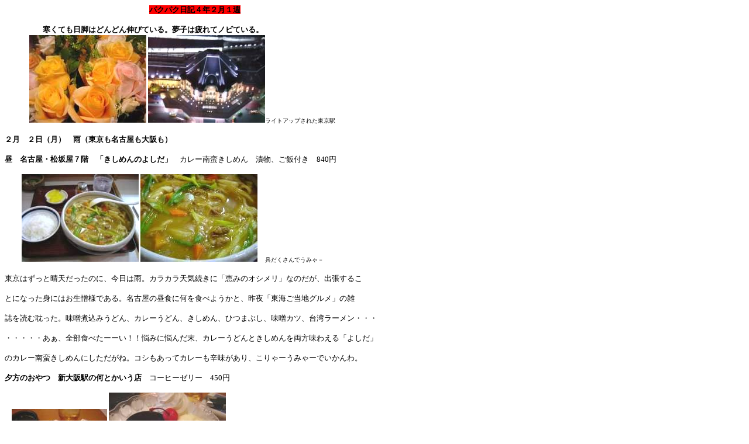

--- FILE ---
content_type: text/html
request_url: http://yumeko-club.com/paku/paku04_02m1w.htm
body_size: 121307
content:
<html>

<head>
<meta http-equiv="Content-Type" content="text/html; charset=shift_jis">
<meta name="GENERATOR" content="Microsoft FrontPage 4.0">
<meta name="ProgId" content="FrontPage.Editor.Document">
<title>パクパク日記４年２月１週</title>
</head>

<body>

<p class="MsoNormal" style="margin-right:-10.47gd"><font face="ＭＳ Ｐゴシック" size="2"><span style="mso-bidi-font-size: 12.0pt; mso-ascii-font-family: Century; mso-hansi-font-family: Century">　　　　　　　　　　　　　　　　　　　<b><span style="background-color: #FF0000">パクパク日記４年２月１週</span></b></span><b><span lang="EN-US" style="mso-bidi-font-size: 12.0pt; mso-fareast-font-family: ＭＳ Ｐゴシック"><o:p>
</o:p>
</span></b></font></p>
<p class="MsoNormal" style="margin-top:0mm;margin-right:-.38gd;margin-bottom:
0mm;margin-left:20.1pt;margin-bottom:.0001pt;text-indent:-20.1pt;mso-char-indent-count:
-2.0;mso-char-indent-size:10.05pt"><b><font face="ＭＳ Ｐゴシック" size="2"><span style="mso-bidi-font-size: 12.0pt; mso-ascii-font-family: Century; mso-hansi-font-family: Century">　　　　　寒くても日脚はどんどん伸びている。夢子は疲れてノビている。</span></font></b></p>
<p class="MsoNormal" style="margin-top:0mm;margin-right:-.38gd;margin-bottom:
0mm;margin-left:20.1pt;margin-bottom:.0001pt;text-indent:-20.1pt;mso-char-indent-count:
-2.0;mso-char-indent-size:10.05pt"><b><font face="ＭＳ Ｐゴシック" size="2"><span lang="EN-US" style="mso-bidi-font-size: 12.0pt; mso-fareast-font-family: ＭＳ Ｐゴシック"><o:p>
</o:p>
</span></font></b></p>
<p class="MsoNormal" style="margin-top:0mm;margin-right:-.38gd;margin-bottom:
0mm;margin-left:20.1pt;margin-bottom:.0001pt;text-indent:-20.1pt;mso-char-indent-count:
-2.0;mso-char-indent-size:10.05pt"><font face="ＭＳ Ｐゴシック" size="2"><b><span style="mso-bidi-font-size: 12.0pt; mso-ascii-font-family: Century; mso-hansi-font-family: Century">　　　</span><span lang="EN-US" style="mso-bidi-font-size: 12.0pt; mso-fareast-font-family: ＭＳ Ｐゴシック"><!--[if gte vml 1]><v:shapetype
 id="_x0000_t75" coordsize="21600,21600" o:spt="75" o:preferrelative="t"
 path="m@4@5l@4@11@9@11@9@5xe" filled="f" stroked="f">
 <v:stroke joinstyle="miter"/>
 <v:formulas>
  <v:f eqn="if lineDrawn pixelLineWidth 0"/>
  <v:f eqn="sum @0 1 0"/>
  <v:f eqn="sum 0 0 @1"/>
  <v:f eqn="prod @2 1 2"/>
  <v:f eqn="prod @3 21600 pixelWidth"/>
  <v:f eqn="prod @3 21600 pixelHeight"/>
  <v:f eqn="sum @0 0 1"/>
  <v:f eqn="prod @6 1 2"/>
  <v:f eqn="prod @7 21600 pixelWidth"/>
  <v:f eqn="sum @8 21600 0"/>
  <v:f eqn="prod @7 21600 pixelHeight"/>
  <v:f eqn="sum @10 21600 0"/>
 </v:formulas>
 <v:path o:extrusionok="f" gradientshapeok="t" o:connecttype="rect"/>
 <o:lock v:ext="edit" aspectratio="t"/>
</v:shapetype><v:shape id="_x0000_i1025" type="#_x0000_t75" style='width:150pt;
 height:112.5pt'>
 <v:imagedata src="../../../../WINDOWS/TEMP/msoclip1/01/clip_image001.jpg"
  o:title="s_DSC00220" gain="93623f" blacklevel="7864f"/>
</v:shape><![endif]-->
<img src="paku04_02m1w.files/paku42.jpg" v:shapes="_x0000_i1025" width="200" height="150"><!--[if gte vml 1]><v:shape
 id="_x0000_i1026" type="#_x0000_t75" style='width:150pt;height:112.5pt'>
 <v:imagedata src="../../../../WINDOWS/TEMP/msoclip1/01/clip_image003.jpg"
  o:title="s_DSC00160" gain="74473f" blacklevel="3932f"/>
</v:shape><![endif]-->
<img src="paku04_02m1w.files/paku43.jpg" v:shapes="_x0000_i1026" width="200" height="150"></span></b></font><span style="mso-bidi-font-size: 12.0pt; mso-ascii-font-family: Century; mso-hansi-font-family: Century"><font face="ＭＳ Ｐゴシック" size="1">ライトアップされた東京駅</font></span><font face="ＭＳ Ｐゴシック" size="2"><b><span lang="EN-US" style="mso-bidi-font-size: 12.0pt; mso-fareast-font-family: ＭＳ Ｐゴシック"><o:p>
</o:p>
</span></b></font></p>
<p class="MsoNormal"><b><font face="ＭＳ Ｐゴシック" size="2"><span style="mso-bidi-font-size: 12.0pt; mso-ascii-font-family: Century; mso-hansi-font-family: Century">２月　２日（月）　雨（東京も名古屋も大阪も）</span><span lang="EN-US" style="mso-bidi-font-size: 12.0pt; mso-fareast-font-family: ＭＳ Ｐゴシック"><o:p>
</o:p>
</span></font></b></p>
<p class="MsoNormal"><font face="ＭＳ Ｐゴシック" size="2"><b><span style="mso-bidi-font-size: 12.0pt; mso-ascii-font-family: Century; mso-hansi-font-family: Century">昼　名古屋・松坂屋７階　「きしめんのよしだ」</span></b><span style="mso-bidi-font-size: 12.0pt; mso-ascii-font-family: Century; mso-hansi-font-family: Century">　カレー南蛮きしめん　漬物、ご飯付き　</span><span lang="EN-US" style="mso-bidi-font-size: 12.0pt; mso-fareast-font-family: ＭＳ Ｐゴシック">840</span><span style="mso-bidi-font-size: 12.0pt; mso-ascii-font-family: Century; mso-hansi-font-family: Century">円</span><span lang="EN-US" style="mso-bidi-font-size: 12.0pt; mso-fareast-font-family: ＭＳ Ｐゴシック"><o:p>
</o:p>
</span></font></p>
<p class="MsoNormal"><font face="ＭＳ Ｐゴシック" size="2"><span style="mso-bidi-font-size: 12.0pt; mso-ascii-font-family: Century; mso-hansi-font-family: Century">　　</span><span lang="EN-US" style="mso-bidi-font-size: 12.0pt; mso-fareast-font-family: ＭＳ Ｐゴシック"><!--[if gte vml 1]><v:shape id="_x0000_i1027"
 type="#_x0000_t75" style='width:150pt;height:112.5pt'>
 <v:imagedata src="../../../../WINDOWS/TEMP/msoclip1/01/clip_image005.jpg"
  o:title="s_DSC00002" gain="79922f" blacklevel="5898f"/>
</v:shape><![endif]-->
<img src="paku04_02m1w.files/paku44.jpg" v:shapes="_x0000_i1027" width="200" height="150"><!--[if gte vml 1]><v:shape
 id="_x0000_i1028" type="#_x0000_t75" style='width:150pt;height:112.5pt'>
 <v:imagedata src="../../../../WINDOWS/TEMP/msoclip1/01/clip_image007.jpg"
  o:title="s_DSC00005" gain="86232f" blacklevel="5898f"/>
</v:shape><![endif]-->
<img src="paku04_02m1w.files/paku45.jpg" v:shapes="_x0000_i1028" width="200" height="150"></span><span style="mso-bidi-font-size: 12.0pt; mso-ascii-font-family: Century; mso-hansi-font-family: Century">　</span></font><span style="mso-bidi-font-size: 12.0pt; mso-ascii-font-family: Century; mso-hansi-font-family: Century"><font face="ＭＳ Ｐゴシック" size="1">具だくさんでうみゃ－</font></span><font face="ＭＳ Ｐゴシック" size="2"><span lang="EN-US" style="mso-bidi-font-size: 12.0pt; mso-fareast-font-family: ＭＳ Ｐゴシック"><o:p>
</o:p>
</span></font></p>
<p class="MsoBodyText" style="margin-right:-.38gd"><span style="mso-ascii-font-family: Century; mso-hansi-font-family: Century"><font face="ＭＳ Ｐゴシック" size="2">東京はずっと晴天だったのに、今日は雨。カラカラ天気続きに「恵みのオシメリ」なのだが、出張するこ</font></span></p>
<p class="MsoBodyText" style="margin-right:-.38gd"><span style="mso-ascii-font-family: Century; mso-hansi-font-family: Century"><font face="ＭＳ Ｐゴシック" size="2">とになった身にはお生憎様である。名古屋の昼食に何を食べようかと、昨夜「東海ご当地グルメ」の雑</font></span></p>
<p class="MsoBodyText" style="margin-right:-.38gd"><span style="mso-ascii-font-family: Century; mso-hansi-font-family: Century"><font face="ＭＳ Ｐゴシック" size="2">誌を読む耽った。味噌煮込みうどん、カレーうどん、きしめん、ひつまぶし、味噌カツ、台湾ラーメン・・・</font></span></p>
<p class="MsoBodyText" style="margin-right:-.38gd"><span style="mso-ascii-font-family: Century; mso-hansi-font-family: Century"><font face="ＭＳ Ｐゴシック" size="2">・・・・・あぁ、全部食べたーーい！！悩みに悩んだ末、カレーうどんときしめんを両方味わえる「よしだ」</font></span></p>
<p class="MsoBodyText" style="margin-right:-.38gd"><span style="mso-ascii-font-family: Century; mso-hansi-font-family: Century"><font face="ＭＳ Ｐゴシック" size="2">のカレー南蛮きしめんにしただがね。コシもあってカレーも辛味があり、こりゃーうみゃーでいかんわ。</font></span></p>
<p class="MsoBodyText" style="margin-right:-.38gd"><font face="ＭＳ Ｐゴシック" size="2"><b><span style="mso-ascii-font-family: Century; mso-hansi-font-family: Century">夕方のおやつ　新大阪駅の何とかいう店　</span></b><span style="mso-ascii-font-family: Century; mso-hansi-font-family: Century">コーヒーゼリー　</span><span lang="EN-US">450</span><span style="mso-ascii-font-family: Century; mso-hansi-font-family: Century">円</span></font></p>
<p class="MsoBodyText" style="margin-right:-.38gd"><font face="ＭＳ Ｐゴシック" size="2"><span lang="EN-US"><!--[if gte vml 1]><v:shape
 id="_x0000_i1044" type="#_x0000_t75" style='width:122.25pt;height:91.5pt'>
 <v:imagedata src="../../../../WINDOWS/TEMP/msoclip1/01/clip_image009.jpg"
  o:title="s_DSC00007" gain="74473f" blacklevel="5898f"/>
</v:shape><![endif]-->
&nbsp;&nbsp;&nbsp; <img src="paku04_02m1w.files/paku46.jpg" v:shapes="_x0000_i1044" width="163" height="122"><!--[if gte vml 1]><v:shape
 id="_x0000_i1045" type="#_x0000_t75" style='width:150pt;height:112.5pt'>
 <v:imagedata src="../../../../WINDOWS/TEMP/msoclip1/01/clip_image011.jpg"
  o:title="s_DSC00008" blacklevel="5898f"/>
</v:shape><![endif]-->
<img src="paku04_02m1w.files/paku47.jpg" v:shapes="_x0000_i1045" width="200" height="150"></span><span style="mso-ascii-font-family: Century; mso-hansi-font-family: Century">　</span></font><span style="mso-bidi-font-size: 12.0pt; mso-ascii-font-family: Century; mso-hansi-font-family: Century"><font face="ＭＳ Ｐゴシック" size="1">生クリームは食べない</font></span></p>
<p class="MsoBodyText" style="margin-right:-.38gd"><span style="mso-ascii-font-family: Century; mso-hansi-font-family: Century"><font face="ＭＳ Ｐゴシック" size="2">名古屋で仕事をした後「のぞみ」に飛び乗り、大阪に向う。空腹で目が回る。こんな時甘いものええよ。</font></span></p>
<p class="MsoNormal" style="margin-right:-.38gd"><font face="ＭＳ Ｐゴシック" size="2"><b><span style="mso-bidi-font-size: 12.0pt; mso-ascii-font-family: Century; mso-hansi-font-family: Century">夜―１　大阪・ホテルアンビエント堂島「蔵人」　</span></b><span style="mso-bidi-font-size: 12.0pt; mso-ascii-font-family: Century; mso-hansi-font-family: Century">大根のハリハリサラダ、牛タンのネギ焼き、鶏つくね、</span><span lang="EN-US" style="mso-bidi-font-size: 12.0pt; mso-fareast-font-family: ＭＳ Ｐゴシック"><o:p>
</o:p>
</span></font></p>
<p class="MsoNormal" style="margin-top:0mm;margin-right:-.38gd;margin-bottom:
0mm;margin-left:1.9gd;margin-bottom:.0001pt"><font face="ＭＳ Ｐゴシック" size="2"><span style="mso-bidi-font-size: 12.0pt; mso-ascii-font-family: Century; mso-hansi-font-family: Century">&nbsp;&nbsp;&nbsp;&nbsp;&nbsp;&nbsp; 
ハリサラダ、牛タンのネギ焼き、鶏つくね焼き、ささみ梅肉、男爵芋のチーズ焼き、ソース焼きそば、</span></font></p>
<p class="MsoNormal" style="margin-top:0mm;margin-right:-.38gd;margin-bottom:
0mm;margin-left:1.9gd;margin-bottom:.0001pt">　</p>
<p class="MsoNormal" style="margin-top:0mm;margin-right:-.38gd;margin-bottom:
0mm;margin-left:1.9gd;margin-bottom:.0001pt"><font face="ＭＳ Ｐゴシック" size="2"><span style="mso-bidi-font-size: 12.0pt; mso-ascii-font-family: Century; mso-hansi-font-family: Century">&nbsp;&nbsp;&nbsp;&nbsp;&nbsp;&nbsp; 
生ビール×２杯、冷酒：玉の光（京都）</span><span lang="EN-US" style="mso-bidi-font-size: 12.0pt; mso-fareast-font-family: ＭＳ Ｐゴシック"><o:p>
</o:p>
</span></font></p>
<p class="MsoNormal" style="margin-right:-.38gd;text-indent:20.0pt;mso-char-indent-count:
2.0;mso-char-indent-size:10.0pt"><font face="ＭＳ Ｐゴシック" size="2"><span lang="EN-US" style="mso-bidi-font-size: 12.0pt; mso-fareast-font-family: ＭＳ Ｐゴシック"><!--[if gte vml 1]><v:shape
 id="_x0000_i1046" type="#_x0000_t75" style='width:135pt;height:112.5pt'>
 <v:imagedata src="../../../../WINDOWS/TEMP/msoclip1/01/clip_image013.jpg"
  o:title="s_DSC00045" cropleft="4400f" cropright="2163f" gain="93623f"
  blacklevel="7864f"/>
</v:shape><![endif]-->
<img src="paku04_02m1w.files/paku48.jpg" v:shapes="_x0000_i1046" width="180" height="150"><!--[if gte vml 1]><v:shape
 id="_x0000_i1047" type="#_x0000_t75" style='width:150pt;height:112.5pt'>
 <v:imagedata src="../../../../WINDOWS/TEMP/msoclip1/01/clip_image015.jpg"
  o:title="s_DSC00046" gain="79922f" blacklevel="3932f"/>
</v:shape><![endif]-->
<img src="paku04_02m1w.files/paku49.jpg" v:shapes="_x0000_i1047" width="200" height="150"><!--[if gte vml 1]><v:shape
 id="_x0000_i1048" type="#_x0000_t75" style='width:113.25pt;height:112.5pt'>
 <v:imagedata src="../../../../WINDOWS/TEMP/msoclip1/01/clip_image017.jpg"
  o:title="s_DSC00052" cropleft="6357f" cropright="9438f" gain="74473f"
  blacklevel="5898f"/>
</v:shape><![endif]-->
<img src="paku04_02m1w.files/paku50.jpg" v:shapes="_x0000_i1048" width="151" height="150"><o:p>
</o:p>
</span></font></p>
<p class="MsoNormal" style="margin-right:-.38gd;text-indent:20.0pt;mso-char-indent-count:
2.0;mso-char-indent-size:10.0pt"><font face="ＭＳ Ｐゴシック" size="2"><span lang="EN-US" style="mso-bidi-font-size: 12.0pt; mso-fareast-font-family: ＭＳ Ｐゴシック"><!--[if gte vml 1]><v:shape
 id="_x0000_i1049" type="#_x0000_t75" style='width:126pt;height:109.5pt'>
 <v:imagedata src="../../../../WINDOWS/TEMP/msoclip1/01/clip_image019.jpg"
  o:title="s_DSC00057" cropright="8921f" gain="79922f" blacklevel="3932f"/>
</v:shape><![endif]-->
<img src="paku04_02m1w.files/paku411.jpg" v:shapes="_x0000_i1049" width="168" height="146"><!--[if gte vml 1]><v:shape
 id="_x0000_i1050" type="#_x0000_t75" style='width:135pt;height:112.5pt'>
 <v:imagedata src="../../../../WINDOWS/TEMP/msoclip1/01/clip_image021.jpg"
  o:title="s_DSC00055" cropleft="4063f" cropright="2485f" gain="86232f"
  blacklevel="7864f"/>
</v:shape><![endif]-->
<img src="paku04_02m1w.files/paku412.jpg" v:shapes="_x0000_i1050" width="180" height="150"><!--[if gte vml 1]><v:shape
 id="_x0000_i1051" type="#_x0000_t75" style='width:140.25pt;height:112.5pt'>
 <v:imagedata src="../../../../WINDOWS/TEMP/msoclip1/01/clip_image023.jpg"
  o:title="s_DSC00061" cropright="4129f" gain="86232f" blacklevel="5898f"/>
</v:shape><![endif]-->
<img src="paku04_02m1w.files/paku413.jpg" v:shapes="_x0000_i1051" width="187" height="150"><o:p>
</o:p>
</span></font></p>
<p class="MsoNormal" style="margin-right:-.38gd"><font face="ＭＳ Ｐゴシック" size="2"><span style="mso-bidi-font-size: 12.0pt; mso-ascii-font-family: Century; mso-hansi-font-family: Century">支社で仕事が終わり飲み出したのは午後</span><span lang="EN-US" style="mso-bidi-font-size: 12.0pt; mso-fareast-font-family: ＭＳ Ｐゴシック">9</span><span style="mso-bidi-font-size: 12.0pt; mso-ascii-font-family: Century; mso-hansi-font-family: Century">時を回っていた。いろいろと行きたい店、食べたいものも</span><span lang="EN-US" style="mso-bidi-font-size: 12.0pt; mso-fareast-font-family: ＭＳ Ｐゴシック"><o:p>
</o:p>
</span></font></p>
<p class="MsoNormal" style="margin-right:-.38gd"><font face="ＭＳ Ｐゴシック" size="2"><span style="mso-bidi-font-size: 12.0pt; mso-ascii-font-family: Century; mso-hansi-font-family: Century">あったが、腹も減っているし、疲れているので近くの飲み屋に決める。</span><span lang="EN-US" style="mso-bidi-font-size: 12.0pt; mso-fareast-font-family: ＭＳ Ｐゴシック">4</span><span style="mso-bidi-font-size: 12.0pt; mso-ascii-font-family: Century; mso-hansi-font-family: Century">人でガヤガヤと焼き鳥など。</span><span lang="EN-US" style="mso-bidi-font-size: 12.0pt; mso-fareast-font-family: ＭＳ Ｐゴシック"><o:p>
</o:p>
</span></font></p>
<p class="MsoNormal"><font face="ＭＳ Ｐゴシック" size="2"><b><span style="mso-bidi-font-size: 12.0pt; mso-ascii-font-family: Century; mso-hansi-font-family: Century">夜―２　大阪・堂島　「</span><span lang="EN-US" style="mso-bidi-font-size: 12.0pt; mso-fareast-font-family: ＭＳ Ｐゴシック">DEWAR</span><span style="mso-bidi-font-size: 12.0pt; mso-ascii-font-family: Century; mso-hansi-font-family: Century">　</span><span lang="EN-US" style="mso-bidi-font-size: 12.0pt; mso-fareast-font-family: ＭＳ Ｐゴシック">HOUSE</span><span style="mso-bidi-font-size: 12.0pt; mso-ascii-font-family: Century; mso-hansi-font-family: Century">」　</span></b><span style="mso-bidi-font-size: 12.0pt; mso-ascii-font-family: Century; mso-hansi-font-family: Century">オイルサーディン＆リッツ、ジントニック　２杯</span><span lang="EN-US" style="mso-bidi-font-size: 12.0pt; mso-fareast-font-family: ＭＳ Ｐゴシック"><o:p>
</o:p>
</span></font></p>
<p class="MsoNormal" style="margin-right:-.38gd;tab-stops:414.0pt"><font face="ＭＳ Ｐゴシック" size="2"><span style="mso-bidi-font-size: 12.0pt; mso-ascii-font-family: Century; mso-hansi-font-family: Century">　　　　</span><span lang="EN-US" style="mso-bidi-font-size: 12.0pt; mso-fareast-font-family: ＭＳ Ｐゴシック"><!--[if gte vml 1]><v:shape id="_x0000_i1052" type="#_x0000_t75"
 style='width:150pt;height:112.5pt'>
 <v:imagedata src="../../../../WINDOWS/TEMP/msoclip1/01/clip_image025.jpg"
  o:title="s_DSC00063" gain="74473f" blacklevel="5898f"/>
</v:shape><![endif]-->
<img src="paku04_02m1w.files/paku414.jpg" v:shapes="_x0000_i1052" width="200" height="150"></span><span style="mso-bidi-font-size: 12.0pt; mso-ascii-font-family: Century; mso-hansi-font-family: Century">　</span></font><span style="mso-bidi-font-size: 12.0pt; mso-ascii-font-family: Century; mso-hansi-font-family: Century"><font face="ＭＳ Ｐゴシック" size="1">リッツってムッチャ懐かしいやんか</font></span><font face="ＭＳ Ｐゴシック" size="2"><span lang="EN-US" style="mso-bidi-font-size: 12.0pt; mso-fareast-font-family: ＭＳ Ｐゴシック"><o:p>
</o:p>
</span></font></p>
<p class="MsoNormal" style="margin-right:-.38gd"><font face="ＭＳ Ｐゴシック" size="2"><span style="mso-bidi-font-size: 12.0pt; mso-ascii-font-family: Century; mso-hansi-font-family: Century">アンビエントホテルの数軒先にこのバーがある。</span><span lang="EN-US" style="mso-bidi-font-size: 12.0pt; mso-fareast-font-family: ＭＳ Ｐゴシック">1959</span><span style="mso-bidi-font-size: 12.0pt; mso-ascii-font-family: Century; mso-hansi-font-family: Century">年の開店でズシリとした年月の重みを感じるバ</span><span lang="EN-US" style="mso-bidi-font-size: 12.0pt; mso-fareast-font-family: ＭＳ Ｐゴシック"><o:p>
</o:p>
</span></font></p>
<p class="MsoNormal" style="margin-right:-.38gd"><font face="ＭＳ Ｐゴシック" size="2"><span style="mso-bidi-font-size: 12.0pt; mso-ascii-font-family: Century; mso-hansi-font-family: Century">ーである。話題は「日本語」について。その昔、関西支社のある人は、クライアントに挨拶に行き「一糸</span><span lang="EN-US" style="mso-bidi-font-size: 12.0pt; mso-fareast-font-family: ＭＳ Ｐゴシック"><o:p>
</o:p>
</span></font></p>
<p class="MsoNormal" style="margin-right:-.38gd"><font face="ＭＳ Ｐゴシック" size="2"><span style="mso-bidi-font-size: 12.0pt; mso-ascii-font-family: Century; mso-hansi-font-family: Century">乱れぬチームワークでガンバリます」というつもりを「一糸まとわぬチームワークで・・」と言ったそうだ。</span><span lang="EN-US" style="mso-bidi-font-size: 12.0pt; mso-fareast-font-family: ＭＳ Ｐゴシック"><o:p>
</o:p>
</span></font></p>
<p class="MsoNormal"><font face="ＭＳ Ｐゴシック" size="2"><b><span style="mso-bidi-font-size: 12.0pt; mso-ascii-font-family: Century; mso-hansi-font-family: Century">夜―３　大阪・ホテルアンビエント堂島　「バー　堂島倶楽部」</span></b><span style="mso-bidi-font-size: 12.0pt; mso-ascii-font-family: Century; mso-hansi-font-family: Century">　マルガリータ、ジントニック</span><span lang="EN-US" style="mso-bidi-font-size: 12.0pt; mso-fareast-font-family: ＭＳ Ｐゴシック"><o:p>
</o:p>
</span></font></p>
<p class="MsoNormal"><font face="ＭＳ Ｐゴシック" size="2"><span style="mso-bidi-font-size: 12.0pt; mso-ascii-font-family: Century; mso-hansi-font-family: Century">　　</span><span lang="EN-US" style="mso-bidi-font-size: 12.0pt; mso-fareast-font-family: ＭＳ Ｐゴシック"><!--[if gte vml 1]><v:shape id="_x0000_i1053"
 type="#_x0000_t75" style='width:150pt;height:112.5pt'>
 <v:imagedata src="../../../../WINDOWS/TEMP/msoclip1/01/clip_image027.jpg"
  o:title="s_DSC00065" gain="74473f" blacklevel="3932f"/>
</v:shape><![endif]-->
<img src="paku04_02m1w.files/paku415.jpg" v:shapes="_x0000_i1053" width="200" height="150"><!--[if gte vml 1]><v:shape
 id="_x0000_i1054" type="#_x0000_t75" style='width:150pt;height:112.5pt'>
 <v:imagedata src="../../../../WINDOWS/TEMP/msoclip1/01/clip_image029.jpg"
  o:title="s_DSC00071" gain="74473f" blacklevel="3932f"/>
</v:shape><![endif]-->
<img src="paku04_02m1w.files/paku416.jpg" v:shapes="_x0000_i1054" width="200" height="150"><o:p>
</o:p>
</span></font></p>
<p class="MsoNormal" style="margin-right:-.38gd"><font face="ＭＳ Ｐゴシック" size="2"><span style="mso-bidi-font-size: 12.0pt; mso-ascii-font-family: Century; mso-hansi-font-family: Century">今晩泊まるホテルは</span><span lang="EN-US" style="mso-bidi-font-size: 12.0pt; mso-fareast-font-family: ＭＳ Ｐゴシック">1</span><span style="mso-bidi-font-size: 12.0pt; mso-ascii-font-family: Century; mso-hansi-font-family: Century">年前まで「堂島ホテル」だった。</span><span lang="EN-US" style="mso-bidi-font-size: 12.0pt; mso-fareast-font-family: ＭＳ Ｐゴシック">7</span><span style="mso-bidi-font-size: 12.0pt; mso-ascii-font-family: Century; mso-hansi-font-family: Century">階のバーはシックで落ち着く。いいバーやね。</span><span lang="EN-US" style="mso-bidi-font-size: 12.0pt; mso-fareast-font-family: ＭＳ Ｐゴシック"><o:p>
</o:p>
</span></font></p>
<p class="MsoNormal"><font face="ＭＳ Ｐゴシック" size="2"><span style="mso-bidi-font-size: 12.0pt; mso-ascii-font-family: Century; mso-hansi-font-family: Century">　　　　　　　　　　　　　＿＿＿＿＿＿＿＿＿＿＿＿＿＿＿＿＿＿＿＿＿＿＿＿</span><span lang="EN-US" style="mso-bidi-font-size: 12.0pt; mso-fareast-font-family: ＭＳ Ｐゴシック"><o:p>
</o:p>
</span></font></p>
<p class="MsoNormal" style="margin-right:-.38gd"><b><font face="ＭＳ Ｐゴシック" size="2"><span style="mso-bidi-font-size: 12.0pt; mso-ascii-font-family: Century; mso-hansi-font-family: Century">２月　３日（火）　曇り　今日は節分　福はウチ－！鬼はソトー！</span><span lang="EN-US" style="mso-bidi-font-size: 12.0pt; mso-fareast-font-family: ＭＳ Ｐゴシック"><o:p>
</o:p>
</span></font></b></p>
<p class="MsoNormal"><font face="ＭＳ Ｐゴシック" size="2"><b><span style="mso-bidi-font-size: 12.0pt; mso-ascii-font-family: Century; mso-hansi-font-family: Century">朝　新幹線で駅弁</span></b><span style="mso-bidi-font-size: 12.0pt; mso-ascii-font-family: Century; mso-hansi-font-family: Century">　赤飯弁当　</span><span lang="EN-US" style="mso-bidi-font-size: 12.0pt; mso-fareast-font-family: ＭＳ Ｐゴシック">1050</span><span style="mso-bidi-font-size: 12.0pt; mso-ascii-font-family: Century; mso-hansi-font-family: Century">円、お茶　</span><span lang="EN-US" style="mso-bidi-font-size: 12.0pt; mso-fareast-font-family: ＭＳ Ｐゴシック">150</span><span style="mso-bidi-font-size: 12.0pt; mso-ascii-font-family: Century; mso-hansi-font-family: Century">円　　</span><span lang="EN-US" style="mso-bidi-font-size: 12.0pt; mso-fareast-font-family: ＭＳ Ｐゴシック"><o:p>
</o:p>
</span></font></p>
<p class="MsoNormal"><font face="ＭＳ Ｐゴシック" size="2"><span lang="EN-US" style="mso-bidi-font-size: 12.0pt; mso-fareast-font-family: ＭＳ Ｐゴシック"><!--[if gte vml 1]><v:shape id="_x0000_i1055"
 type="#_x0000_t75" style='width:135.75pt;height:112.5pt'>
 <v:imagedata src="../../../../WINDOWS/TEMP/msoclip1/01/clip_image031.jpg"
  o:title="s_DSC00076" cropleft="4391f" cropright="1428f" gain="79922f"
  blacklevel="5898f"/>
</v:shape><![endif]-->
&nbsp;&nbsp;&nbsp; <img src="paku04_02m1w.files/paku417.jpg" v:shapes="_x0000_i1055" width="181" height="150"><!--[if gte vml 1]><v:shape
 id="_x0000_i1056" type="#_x0000_t75" style='width:135pt;height:112.5pt'>
 <v:imagedata src="../../../../WINDOWS/TEMP/msoclip1/01/clip_image033.jpg"
  o:title="s_DSC00077" cropleft="4072f" cropright="2490f" gain="79922f"
  blacklevel="5898f"/>
</v:shape><![endif]-->
<img src="paku04_02m1w.files/paku418.jpg" v:shapes="_x0000_i1056" width="180" height="150"><!--[if gte vml 1]><v:shape
 id="_x0000_i1057" type="#_x0000_t75" style='width:135pt;height:112.5pt'>
 <v:imagedata src="../../../../WINDOWS/TEMP/msoclip1/01/clip_image035.jpg"
  o:title="s_DSC00079" cropright="6423f" gain="79922f" blacklevel="7864f"/>
</v:shape><![endif]-->
<img src="paku04_02m1w.files/paku419.jpg" v:shapes="_x0000_i1057" width="180" height="150"><o:p>
</o:p>
</span></font></p>
<p class="MsoNormal" style="margin-right:-.38gd"><font face="ＭＳ Ｐゴシック" size="2"><span style="mso-bidi-font-size: 12.0pt">昨夜酔っ払って部屋に帰ると、スーパーボウルの録画放映の途中だった。私も<span lang="EN-US">7年前ニューオリンズ<o:p>
</o:p>
</span></span></font></p>
<p class="MsoNormal" style="margin-right:-.38gd"><font face="ＭＳ Ｐゴシック" size="2"><span style="mso-bidi-font-size: 12.0pt">で開催されたスーパーボウルの観客の<span lang="EN-US">1人だった。その時は、パッカーズ対ペイトリオッツ戦だった。<o:p>
</o:p>
</span></span></font></p>
<p class="MsoNormal" style="margin-right:-.38gd"><font face="ＭＳ Ｐゴシック" size="2"><span style="mso-bidi-font-size: 12.0pt">圧倒的な数のパッカーズファンの渦の中で、私は少数派、ペイトリオッツを応援していた。そのペイトリ<span lang="EN-US"><o:p>
</o:p>
</span></span></font></p>
<p class="MsoNormal" style="margin-right:-.38gd"><font face="ＭＳ Ｐゴシック" size="2"><span style="mso-bidi-font-size: 12.0pt">オッツは一昨年に続いて今年スーパーボウルに出場を果たした。凄いよねー。もう夜も遅いし、試合の<span lang="EN-US"><o:p>
</o:p>
</span></span></font></p>
<p class="MsoNormal" style="margin-right:-.38gd"><font face="ＭＳ Ｐゴシック" size="2"><span style="mso-bidi-font-size: 12.0pt">結果が見えた所で寝ようと思っていたのだが、試合はモツレにモツレて結局最後まで見てしまった。ペ<span lang="EN-US"><o:p>
</o:p>
</span></span></font></p>
<p class="MsoNormal" style="margin-right:-.38gd"><font face="ＭＳ Ｐゴシック" size="2"><span style="mso-bidi-font-size: 12.0pt">イトリオッツ辛勝。パチパチパチ。<span lang="EN-US">3時過ぎに寝たので6時半の目覚ましは聞こえなかった。走って新幹<o:p>
</o:p>
</span></span></font></p>
<p class="MsoNormal" style="margin-right:-.38gd"><font face="ＭＳ Ｐゴシック" size="2"><span style="mso-bidi-font-size: 12.0pt">線に乗り、駅弁を広げる。何てマズイんだ。鮭や鶏の煮付けはカチコチ。赤飯好きなのに半分残した。<span lang="EN-US"><o:p>
</o:p>
</span></span></font></p>
<p class="MsoNormal" style="margin-right:-.38gd"><font face="ＭＳ Ｐゴシック" size="2"><b><span style="mso-bidi-font-size: 12.0pt; mso-ascii-font-family: Century; mso-hansi-font-family: Century">昼　一番町　「カフェ　ベローチェ」　</span></b><span style="mso-bidi-font-size: 12.0pt; mso-ascii-font-family: Century; mso-hansi-font-family: Century">玉子サンドイッチ　</span><span lang="EN-US" style="mso-bidi-font-size: 12.0pt; mso-fareast-font-family: ＭＳ Ｐゴシック">180</span><span style="mso-bidi-font-size: 12.0pt; mso-ascii-font-family: Century; mso-hansi-font-family: Century">円、バナナマフィン　</span><span lang="EN-US" style="mso-bidi-font-size: 12.0pt; mso-fareast-font-family: ＭＳ Ｐゴシック">130</span><span style="mso-bidi-font-size: 12.0pt; mso-ascii-font-family: Century; mso-hansi-font-family: Century">円、コーヒー</span><span lang="EN-US" style="mso-bidi-font-size: 12.0pt; mso-fareast-font-family: ＭＳ Ｐゴシック">L</span><span style="mso-bidi-font-size: 12.0pt; mso-ascii-font-family: Century; mso-hansi-font-family: Century">サ</span><span lang="EN-US" style="mso-bidi-font-size: 12.0pt; mso-fareast-font-family: ＭＳ Ｐゴシック"><o:p>
</o:p>
</span></font></p>
<p class="MsoNormal" style="margin-right:16.07gd;text-indent:20.0pt;mso-char-indent-count:
2.0;mso-char-indent-size:10.0pt"><font face="ＭＳ Ｐゴシック" size="2"><span style="mso-bidi-font-size: 12.0pt; mso-ascii-font-family: Century; mso-hansi-font-family: Century">イズ　</span><span lang="EN-US" style="mso-bidi-font-size: 12.0pt; mso-fareast-font-family: ＭＳ Ｐゴシック">190</span><span style="mso-bidi-font-size: 12.0pt; mso-ascii-font-family: Century; mso-hansi-font-family: Century">円</span><span lang="EN-US" style="mso-bidi-font-size: 12.0pt; mso-fareast-font-family: ＭＳ Ｐゴシック"><o:p>
</o:p>
</span></font></p>
<p class="MsoNormal" style="margin-right:-.38gd"><font face="ＭＳ Ｐゴシック" size="2"><span lang="EN-US" style="mso-bidi-font-size: 12.0pt; mso-fareast-font-family: ＭＳ Ｐゴシック"><!--[if gte vml 1]><v:shape
 id="_x0000_i1058" type="#_x0000_t75" style='width:140.25pt;height:105pt'>
 <v:imagedata src="../../../../WINDOWS/TEMP/msoclip1/01/clip_image037.jpg"
  o:title="s_DSC00080" gain="79922f" blacklevel="3932f"/>
</v:shape><![endif]-->
&nbsp;&nbsp;&nbsp;&nbsp;&nbsp; <img src="paku04_02m1w.files/paku420.jpg" v:shapes="_x0000_i1058" width="187" height="140"><!--[if gte vml 1]><v:shape
 id="_x0000_i1059" type="#_x0000_t75" style='width:150pt;height:112.5pt'>
 <v:imagedata src="../../../../WINDOWS/TEMP/msoclip1/01/clip_image039.jpg"
  o:title="s_DSC00081" gain="79922f" blacklevel="5898f"/>
</v:shape><![endif]-->
<img src="paku04_02m1w.files/paku421.jpg" v:shapes="_x0000_i1059" width="200" height="150"><o:p>
</o:p>
</span></font></p>
<p class="MsoNormal" style="margin-right:-.38gd"><font face="ＭＳ Ｐゴシック" size="2"><span style="mso-bidi-font-size: 12.0pt; mso-ascii-font-family: Century; mso-hansi-font-family: Century">昼から東京でミーティング。駅弁を半分残したけどお昼はちょっとだけ。バナナマフィンでかく残す。</span><span lang="EN-US" style="mso-bidi-font-size: 12.0pt; mso-fareast-font-family: ＭＳ Ｐゴシック"><o:p>
</o:p>
</span></font></p>
<p class="MsoNormal" style="margin-right:-.38gd;tab-stops:414.0pt"><font face="ＭＳ Ｐゴシック" size="2"><b><span style="mso-bidi-font-size: 12.0pt; mso-ascii-font-family: Century; mso-hansi-font-family: Century">夜―１　四谷・舟町　「おちあい」</span></b><span style="mso-bidi-font-size: 12.0pt; mso-ascii-font-family: Century; mso-hansi-font-family: Century">　お任せコース（醤油豆、海草の中華和え、刺身盛り合わせ、鶏の</span><span lang="EN-US" style="mso-bidi-font-size: 12.0pt; mso-fareast-font-family: ＭＳ Ｐゴシック"><o:p>
</o:p>
</span></font></p>
<p class="MsoNormal" style="margin-right:-.38gd;text-indent:20.0pt;mso-char-indent-count:
2.0;mso-char-indent-size:10.0pt;tab-stops:418.95pt"><font face="ＭＳ Ｐゴシック" size="2"><span style="mso-bidi-font-size: 12.0pt; mso-ascii-font-family: Century; mso-hansi-font-family: Century">手羽先、シシャモとタタミ鰯、イカの唐揚げ、白菜の漬物、芋鍋、雑炊）ビール、冷酒　＠</span><span lang="EN-US" style="mso-bidi-font-size: 12.0pt; mso-fareast-font-family: ＭＳ Ｐゴシック">6</span><span style="mso-bidi-font-size: 12.0pt; mso-ascii-font-family: Century; mso-hansi-font-family: Century">千円</span><span lang="EN-US" style="mso-bidi-font-size: 12.0pt; mso-fareast-font-family: ＭＳ Ｐゴシック"><o:p>
</o:p>
</span></font></p>
<p class="MsoNormal" style="margin-right:-.38gd"><font face="ＭＳ Ｐゴシック" size="2"><span style="mso-bidi-font-size: 12.0pt; mso-ascii-font-family: Century; mso-hansi-font-family: Century">　　</span><span lang="EN-US" style="mso-bidi-font-size: 12.0pt; mso-fareast-font-family: ＭＳ Ｐゴシック"><!--[if gte vml 1]><v:shape
 id="_x0000_i1060" type="#_x0000_t75" style='width:135.75pt;height:112.5pt'>
 <v:imagedata src="../../../../WINDOWS/TEMP/msoclip1/01/clip_image041.jpg"
  o:title="s_DSC00084" cropleft="460f" cropright="5636f" gain="79922f"
  blacklevel="5898f"/>
</v:shape><![endif]-->
<img src="paku04_02m1w.files/paku422.jpg" v:shapes="_x0000_i1060" width="181" height="150"><!--[if gte vml 1]><v:shape
 id="_x0000_i1061" type="#_x0000_t75" style='width:150pt;height:112.5pt'>
 <v:imagedata src="../../../../WINDOWS/TEMP/msoclip1/01/clip_image043.jpg"
  o:title="s_DSC00086" gain="79922f" blacklevel="7864f"/>
</v:shape><![endif]-->
<img src="paku04_02m1w.files/paku423.jpg" v:shapes="_x0000_i1061" width="200" height="150"><!--[if gte vml 1]><v:shape
 id="_x0000_i1062" type="#_x0000_t75" style='width:123.75pt;height:112.5pt'>
 <v:imagedata src="../../../../WINDOWS/TEMP/msoclip1/01/clip_image045.jpg"
  o:title="s_DSC00091" cropleft="3416f" cropright="8061f" gain="79922f"
  blacklevel="5898f"/>
</v:shape><![endif]-->
<img src="paku04_02m1w.files/paku424.jpg" v:shapes="_x0000_i1062" width="165" height="150"><o:p>
</o:p>
</span></font></p>
<p class="MsoNormal" style="margin-right:-.38gd;tab-stops:418.95pt"><font face="ＭＳ Ｐゴシック" size="2"><span style="mso-bidi-font-size: 12.0pt; mso-ascii-font-family: Century; mso-hansi-font-family: Century">　　</span><span lang="EN-US" style="mso-bidi-font-size: 12.0pt; mso-fareast-font-family: ＭＳ Ｐゴシック"><!--[if gte vml 1]><v:shape id="_x0000_i1063" type="#_x0000_t75"
 style='width:135.75pt;height:112.5pt'>
 <v:imagedata src="../../../../WINDOWS/TEMP/msoclip1/01/clip_image047.jpg"
  o:title="s_DSC00092" cropleft="4391f" cropright="1831f" gain="79922f"
  blacklevel="5898f"/>
</v:shape><![endif]-->
<img src="paku04_02m1w.files/paku425.jpg" v:shapes="_x0000_i1063" width="181" height="150"><!--[if gte vml 1]><v:shape
 id="_x0000_i1064" type="#_x0000_t75" style='width:130.5pt;height:112.5pt'>
 <v:imagedata src="../../../../WINDOWS/TEMP/msoclip1/01/clip_image049.jpg"
  o:title="s_DSC00095" cropright="8129f" gain="79922f" blacklevel="5898f"/>
</v:shape><![endif]-->
<img src="paku04_02m1w.files/paku426.jpg" v:shapes="_x0000_i1064" width="174" height="150"><!--[if gte vml 1]><v:shape
 id="_x0000_i1065" type="#_x0000_t75" style='width:140.25pt;height:112.5pt'>
 <v:imagedata src="../../../../WINDOWS/TEMP/msoclip1/01/clip_image051.jpg"
  o:title="s_DSC00099" cropleft="4391f" gain="79922f" blacklevel="5898f"/>
</v:shape><![endif]-->
<img src="paku04_02m1w.files/paku427.jpg" v:shapes="_x0000_i1065" width="187" height="150"><o:p>
</o:p>
</span></font></p>
<p class="MsoNormal" style="margin-right:-.38gd"><font size="2"><font face="ＭＳ Ｐゴシック"><span lang="EN-US" style="mso-bidi-font-size: 12.0pt; mso-fareast-font-family: ＭＳ Ｐゴシック">3</span><span style="mso-bidi-font-size: 12.0pt; mso-ascii-font-family: Century; mso-hansi-font-family: Century">末でクボクボが退社すると言う。彼はヨットの</span><span lang="EN-US" style="mso-bidi-font-size: 12.0pt; mso-fareast-font-family: ＭＳ Ｐゴシック">W</span><span style="mso-bidi-font-size: 12.0pt; mso-ascii-font-family: Century; mso-hansi-font-family: Century">杯に</span><span lang="EN-US" style="mso-bidi-font-size: 12.0pt; mso-fareast-font-family: ＭＳ Ｐゴシック">3</span><span style="mso-bidi-font-size: 12.0pt; mso-ascii-font-family: Century; mso-hansi-font-family: Century">度も行った。趣味もここまで来るとスゴイよね。</span></font></font></p>
<p class="MsoNormal" style="margin-right:-.38gd"><font face="ＭＳ Ｐゴシック" size="2"><span style="mso-bidi-font-size: 12.0pt; mso-ascii-font-family: Century; mso-hansi-font-family: Century">昨</span></font><font face="ＭＳ Ｐゴシック" size="2"><span style="mso-bidi-font-size: 12.0pt; mso-ascii-font-family: Century; mso-hansi-font-family: Century">年、</span></font><font face="ＭＳ Ｐゴシック" size="2"><span style="mso-bidi-font-size: 12.0pt; mso-ascii-font-family: Century; mso-hansi-font-family: Century">私の卒業祝いをしてくれたお礼に今晩彼を励ます会を開いた。何故かアメフットの選手</span><span lang="EN-US" style="mso-bidi-font-size: 12.0pt; mso-fareast-font-family: ＭＳ Ｐゴシック">2</span><span style="mso-bidi-font-size: 12.0pt; mso-ascii-font-family: Century; mso-hansi-font-family: Century">人がつ</span><span lang="EN-US" style="mso-bidi-font-size: 12.0pt; mso-fareast-font-family: ＭＳ Ｐゴシック"><o:p>
</o:p>
</span></font></p>
<p class="MsoNormal" style="margin-right:-.38gd"><font face="ＭＳ Ｐゴシック" size="2"><span style="mso-bidi-font-size: 12.0pt; mso-ascii-font-family: Century; mso-hansi-font-family: Century">いて来て彼の転身よりアメフット話に終始する。昨年不調だったオフェンスを立て直せ！と詰める私。</span><span lang="EN-US" style="mso-bidi-font-size: 12.0pt; mso-fareast-font-family: ＭＳ Ｐゴシック"><o:p>
</o:p>
</span></font></p>
<p class="MsoNormal" style="margin-right:16.07gd"><font face="ＭＳ Ｐゴシック" size="2"><b><span style="mso-bidi-font-size: 12.0pt; mso-ascii-font-family: Century; mso-hansi-font-family: Century">夜―２　荒木町　「ワインライト」</span></b><span style="mso-bidi-font-size: 12.0pt; mso-ascii-font-family: Century; mso-hansi-font-family: Century">　ジントニック</span><span lang="EN-US" style="mso-bidi-font-size: 12.0pt; mso-fareast-font-family: ＭＳ Ｐゴシック"><o:p>
</o:p>
</span></font></p>
<p class="MsoNormal" style="margin-right:-.38gd"><font face="ＭＳ Ｐゴシック" size="2"><span style="mso-bidi-font-size: 12.0pt; mso-ascii-font-family: Century; mso-hansi-font-family: Century">選手</span><span lang="EN-US" style="mso-bidi-font-size: 12.0pt; mso-fareast-font-family: ＭＳ Ｐゴシック">2</span><span style="mso-bidi-font-size: 12.0pt; mso-ascii-font-family: Century; mso-hansi-font-family: Century">人は水を飲んでいる。クボクボと私は酒を飲んでいる。私の説教は深夜まで続いたのである。</span><span lang="EN-US" style="mso-bidi-font-size: 12.0pt; mso-fareast-font-family: ＭＳ Ｐゴシック"><o:p>
</o:p>
</span></font></p>
<p class="MsoNormal" style="margin-right:-.38gd"><font face="ＭＳ Ｐゴシック" size="2"><span style="mso-bidi-font-size: 12.0pt; mso-ascii-font-family: Century; mso-hansi-font-family: Century">　　　　　　　　　　　　　　＿＿＿＿＿＿＿＿＿＿＿＿＿＿＿＿＿＿＿＿＿＿＿＿＿＿</span><span lang="EN-US" style="mso-bidi-font-size: 12.0pt; mso-fareast-font-family: ＭＳ Ｐゴシック"><o:p>
</o:p>
</span></font></p>
<p class="MsoNormal" style="margin-right:16.07gd"><b><font face="ＭＳ Ｐゴシック" size="2"><span style="mso-bidi-font-size: 12.0pt; mso-ascii-font-family: Century; mso-hansi-font-family: Century">２月　４日（水）　晴れ　立春</span><span lang="EN-US" style="mso-bidi-font-size: 12.0pt; mso-fareast-font-family: ＭＳ Ｐゴシック"><o:p>
</o:p>
</span></font></b></p>
<p class="MsoNormal" style="margin-right:-.38gd"><font face="ＭＳ Ｐゴシック" size="2"><b><span style="mso-bidi-font-size: 12.0pt; mso-ascii-font-family: Century; mso-hansi-font-family: Century">昼　九段南　「東風汁緬屋本店」</span></b><span style="mso-bidi-font-size: 12.0pt; mso-ascii-font-family: Century; mso-hansi-font-family: Century">　芝麻坦々緬　</span><span lang="EN-US" style="mso-bidi-font-size: 12.0pt; mso-fareast-font-family: ＭＳ Ｐゴシック">800</span><span style="mso-bidi-font-size: 12.0pt; mso-ascii-font-family: Century; mso-hansi-font-family: Century">円、二色おにぎり（チャーシュー、ザーサイ）　</span><span lang="EN-US" style="mso-bidi-font-size: 12.0pt; mso-fareast-font-family: ＭＳ Ｐゴシック">150<o:p>
</o:p>
</span></font></p>
<p class="MsoNormal" style="margin-right:16.07gd;text-indent:20.0pt;mso-char-indent-count:
2.0;mso-char-indent-size:10.0pt"><font face="ＭＳ Ｐゴシック" size="2"><span style="mso-bidi-font-size: 12.0pt; mso-ascii-font-family: Century; mso-hansi-font-family: Century">円、杏仁豆腐　＋</span><span lang="EN-US" style="mso-bidi-font-size: 12.0pt; mso-fareast-font-family: ＭＳ Ｐゴシック">50</span><span style="mso-bidi-font-size: 12.0pt; mso-ascii-font-family: Century; mso-hansi-font-family: Century">円、コーヒー（サービス）</span><span lang="EN-US" style="mso-bidi-font-size: 12.0pt; mso-fareast-font-family: ＭＳ Ｐゴシック"><o:p>
</o:p>
</span></font></p>
<p class="MsoNormal" style="margin-right:-.38gd;tab-stops:414.0pt 418.95pt"><font face="ＭＳ Ｐゴシック" size="2"><span style="mso-bidi-font-size: 12.0pt; mso-ascii-font-family: Century; mso-hansi-font-family: Century">　　</span><span lang="EN-US" style="mso-bidi-font-size: 12.0pt; mso-fareast-font-family: ＭＳ Ｐゴシック"><!--[if gte vml 1]><v:shape id="_x0000_i1066" type="#_x0000_t75"
 style='width:121.5pt;height:112.5pt'>
 <v:imagedata src="../../../../WINDOWS/TEMP/msoclip1/01/clip_image053.jpg"
  o:title="s_DSC00109" cropleft="2431f" cropright="10027f" gain="74473f"
  blacklevel="3932f"/>
</v:shape><![endif]-->
<img src="paku04_02m1w.files/paku428.jpg" v:shapes="_x0000_i1066" width="162" height="150"><!--[if gte vml 1]><v:shape
 id="_x0000_i1067" type="#_x0000_t75" style='width:150pt;height:112.5pt'>
 <v:imagedata src="../../../../WINDOWS/TEMP/msoclip1/01/clip_image055.jpg"
  o:title="s_DSC00111" gain="79922f" blacklevel="7864f"/>
</v:shape><![endif]-->
<img src="paku04_02m1w.files/paku429.jpg" v:shapes="_x0000_i1067" width="200" height="150"><!--[if gte vml 1]><v:shape
 id="_x0000_i1068" type="#_x0000_t75" style='width:135.75pt;height:112.5pt'>
 <v:imagedata src="../../../../WINDOWS/TEMP/msoclip1/01/clip_image057.jpg"
  o:title="s_DSC00113" cropleft="6357f" gain="79922f" blacklevel="5898f"/>
</v:shape><![endif]-->
<img src="paku04_02m1w.files/paku430.jpg" v:shapes="_x0000_i1068" width="181" height="150"><o:p>
</o:p>
</span></font></p>
<p class="MsoNormal" style="margin-right:-.38gd"><font face="ＭＳ Ｐゴシック" size="2"><span style="mso-bidi-font-size: 12.0pt; mso-ascii-font-family: Century; mso-hansi-font-family: Century">　　</span><span lang="EN-US" style="mso-bidi-font-size: 12.0pt; mso-fareast-font-family: ＭＳ Ｐゴシック"><!--[if gte vml 1]><v:shape
 id="_x0000_i1069" type="#_x0000_t75" style='width:150pt;height:112.5pt'>
 <v:imagedata src="../../../../WINDOWS/TEMP/msoclip1/01/clip_image059.jpg"
  o:title="s_DSC00114" gain="74473f" blacklevel="3932f"/>
</v:shape><![endif]-->
<img src="paku04_02m1w.files/paku431.jpg" v:shapes="_x0000_i1069" width="200" height="150"><!--[if gte vml 1]><v:shape
 id="_x0000_i1070" type="#_x0000_t75" style='width:150pt;height:112.5pt'>
 <v:imagedata src="../../../../WINDOWS/TEMP/msoclip1/01/clip_image061.jpg"
  o:title="s_DSC00118" gain="74473f" blacklevel="3932f"/>
</v:shape><![endif]-->
<img src="paku04_02m1w.files/paku432.jpg" v:shapes="_x0000_i1070" width="200" height="150"></span><span style="mso-bidi-font-size: 12.0pt; mso-ascii-font-family: Century; mso-hansi-font-family: Century">　</span></font><span style="mso-bidi-font-size: 12.0pt; mso-ascii-font-family: Century; mso-hansi-font-family: Century"><font face="ＭＳ Ｐゴシック" size="1">そのうち一番辛い緬に挑戦</font></span><font face="ＭＳ Ｐゴシック" size="2"><span lang="EN-US" style="mso-bidi-font-size: 12.0pt; mso-fareast-font-family: ＭＳ Ｐゴシック"><o:p>
</o:p>
</span></font></p>
<p class="MsoNormal" style="margin-right:-.38gd"><font face="ＭＳ Ｐゴシック" size="2"><span style="mso-bidi-font-size: 12.0pt; mso-ascii-font-family: Century; mso-hansi-font-family: Century">朝</span><span lang="EN-US" style="mso-bidi-font-size: 12.0pt; mso-fareast-font-family: ＭＳ Ｐゴシック">7</span><span style="mso-bidi-font-size: 12.0pt; mso-ascii-font-family: Century; mso-hansi-font-family: Century">時４０分出社。</span><span lang="EN-US" style="mso-bidi-font-size: 12.0pt; mso-fareast-font-family: ＭＳ Ｐゴシック">8</span><span style="mso-bidi-font-size: 12.0pt; mso-ascii-font-family: Century; mso-hansi-font-family: Century">時－９時半会議、</span><span lang="EN-US" style="mso-bidi-font-size: 12.0pt; mso-fareast-font-family: ＭＳ Ｐゴシック">9</span><span style="mso-bidi-font-size: 12.0pt; mso-ascii-font-family: Century; mso-hansi-font-family: Century">時半－</span><span lang="EN-US" style="mso-bidi-font-size: 12.0pt; mso-fareast-font-family: ＭＳ Ｐゴシック">11</span><span style="mso-bidi-font-size: 12.0pt; mso-ascii-font-family: Century; mso-hansi-font-family: Century">時半会議、</span><span lang="EN-US" style="mso-bidi-font-size: 12.0pt; mso-fareast-font-family: ＭＳ Ｐゴシック">11</span><span style="mso-bidi-font-size: 12.0pt; mso-ascii-font-family: Century; mso-hansi-font-family: Century">時半―</span><span lang="EN-US" style="mso-bidi-font-size: 12.0pt; mso-fareast-font-family: ＭＳ Ｐゴシック">12</span><span style="mso-bidi-font-size: 12.0pt; mso-ascii-font-family: Century; mso-hansi-font-family: Century">時打ち合わせ、</span><span lang="EN-US" style="mso-bidi-font-size: 12.0pt; mso-fareast-font-family: ＭＳ Ｐゴシック">12</span><span style="mso-bidi-font-size: 12.0pt; mso-ascii-font-family: Century; mso-hansi-font-family: Century">時―</span><span lang="EN-US" style="mso-bidi-font-size: 12.0pt; mso-fareast-font-family: ＭＳ Ｐゴシック">12<o:p>
</o:p>
</span></font></p>
<p class="MsoNormal" style="margin-right:-.38gd"><font face="ＭＳ Ｐゴシック" size="2"><span style="mso-bidi-font-size: 12.0pt; mso-ascii-font-family: Century; mso-hansi-font-family: Century">時半打ち合わせ、</span><span lang="EN-US" style="mso-bidi-font-size: 12.0pt; mso-fareast-font-family: ＭＳ Ｐゴシック">12</span><span style="mso-bidi-font-size: 12.0pt; mso-ascii-font-family: Century; mso-hansi-font-family: Century">時半―</span><span lang="EN-US" style="mso-bidi-font-size: 12.0pt; mso-fareast-font-family: ＭＳ Ｐゴシック">1</span><span style="mso-bidi-font-size: 12.0pt; mso-ascii-font-family: Century; mso-hansi-font-family: Century">時半会議。あぁ、やっとメシが食べられるぞ。辛いものが好きだ、と言う</span><span lang="EN-US" style="mso-bidi-font-size: 12.0pt; mso-fareast-font-family: ＭＳ Ｐゴシック"><o:p>
</o:p>
</span></font></p>
<p class="MsoNormal" style="margin-right:-.38gd"><font face="ＭＳ Ｐゴシック" size="2"><span style="mso-bidi-font-size: 12.0pt; mso-ascii-font-family: Century; mso-hansi-font-family: Century">と若手</span><span lang="EN-US" style="mso-bidi-font-size: 12.0pt; mso-fareast-font-family: ＭＳ Ｐゴシック">K</span><span style="mso-bidi-font-size: 12.0pt; mso-ascii-font-family: Century; mso-hansi-font-family: Century">君が教えてくれた「東風汁緬屋本店」に行く。一番辛いのは大陸風辣緬、二番目に辛いの</span><span lang="EN-US" style="mso-bidi-font-size: 12.0pt; mso-fareast-font-family: ＭＳ Ｐゴシック"><o:p>
</o:p>
</span></font></p>
<p class="MsoNormal" style="margin-right:-.38gd"><font face="ＭＳ Ｐゴシック" size="2"><span style="mso-bidi-font-size: 12.0pt; mso-ascii-font-family: Century; mso-hansi-font-family: Century">は・・とあり、芝麻坦々緬は三番目の辛さらしい。一番目辛いのをを狙いたいが、最近疲れていて自信</span><span lang="EN-US" style="mso-bidi-font-size: 12.0pt; mso-fareast-font-family: ＭＳ Ｐゴシック"><o:p>
</o:p>
</span></font></p>
<p class="MsoNormal" style="margin-right:-.38gd"><font face="ＭＳ Ｐゴシック" size="2"><span style="mso-bidi-font-size: 12.0pt; mso-ascii-font-family: Century; mso-hansi-font-family: Century">がない。芝麻坦々緬にした。練り胡麻が効いたスープと固茹の細緬。量が少ないのでおにぎりを追加</span><span lang="EN-US" style="mso-bidi-font-size: 12.0pt; mso-fareast-font-family: ＭＳ Ｐゴシック"><o:p>
</o:p>
</span></font></p>
<p class="MsoNormal" style="margin-right:-.38gd"><font face="ＭＳ Ｐゴシック" size="2"><span style="mso-bidi-font-size: 12.0pt; mso-ascii-font-family: Century; mso-hansi-font-family: Century">する。疲れたカラダも頭も、食事を摂ると急速に回復する。食事って人間にとってガソリンなんだねー。</span><span lang="EN-US" style="mso-bidi-font-size: 12.0pt; mso-fareast-font-family: ＭＳ Ｐゴシック"><o:p>
</o:p>
</span></font></p>
<p class="MsoNormal" style="margin-right:-.38gd;tab-stops:418.95pt"><font face="ＭＳ Ｐゴシック" size="2"><b><span style="mso-bidi-font-size: 12.0pt; mso-ascii-font-family: Century; mso-hansi-font-family: Century">夜　渋谷・宮益坂上　「スペイン料理　ラ・プラーヤ」</span></b><span style="mso-bidi-font-size: 12.0pt; mso-ascii-font-family: Century; mso-hansi-font-family: Century">　お任せコース（ネギのクリームスープ、鰊のオレ</span><span lang="EN-US" style="mso-bidi-font-size: 12.0pt; mso-fareast-font-family: ＭＳ Ｐゴシック"><o:p>
</o:p>
</span></font></p>
<p class="MsoNormal" style="margin-right:-.38gd;text-indent:20.0pt;mso-char-indent-count:
2.0;mso-char-indent-size:10.0pt;tab-stops:418.95pt"><font face="ＭＳ Ｐゴシック" size="2"><span style="mso-bidi-font-size: 12.0pt; mso-ascii-font-family: Century; mso-hansi-font-family: Century">ンジマリネ、スペイン産プロシュート、（牡蠣　私は食べなかったけど）、長ネギのカタルーニャ風、</span><span lang="EN-US" style="mso-bidi-font-size: 12.0pt; mso-fareast-font-family: ＭＳ Ｐゴシック"><o:p>
</o:p>
</span></font></p>
<p class="MsoBlockText" style="margin-top:0mm;margin-right:-.38gd;margin-bottom:
0mm;margin-left:19.95pt;margin-bottom:.0001pt"><span style="mso-ascii-font-family: Century; mso-hansi-font-family: Century"><font face="ＭＳ Ｐゴシック" size="2">牛肉とひよこ豆の煮込み、イカスミ、イベルコ豚のソテーポテト添え、パイナップルのミントソース</font></span></p>
<p class="MsoBlockText" style="margin-top:0mm;margin-right:-.38gd;margin-bottom:
0mm;margin-left:19.95pt;margin-bottom:.0001pt">　</p>
<p class="MsoBlockText" style="margin-top:0mm;margin-right:-.38gd;margin-bottom:
0mm;margin-left:19.95pt;margin-bottom:.0001pt"><font face="ＭＳ Ｐゴシック" size="2"><span style="mso-ascii-font-family: Century; mso-hansi-font-family: Century">デザート、パン）、シャンパン、赤ワイン</span><span lang="EN-US">3</span><span style="mso-ascii-font-family: Century; mso-hansi-font-family: Century">本、アブサン</span></font></p>
<p class="MsoNormal" style="margin-right:-.38gd"><font face="ＭＳ Ｐゴシック" size="2"><span style="mso-bidi-font-size: 12.0pt; mso-ascii-font-family: Century; mso-hansi-font-family: Century">　　</span><span lang="EN-US" style="mso-bidi-font-size: 12.0pt; mso-fareast-font-family: ＭＳ Ｐゴシック"><!--[if gte vml 1]><v:shape
 id="_x0000_i1071" type="#_x0000_t75" style='width:135.75pt;height:112.5pt'>
 <v:imagedata src="../../../../WINDOWS/TEMP/msoclip1/01/clip_image063.jpg"
  o:title="s_DSC00119" cropleft="4391f" cropright="1831f" gain="74473f"
  blacklevel="7864f"/>
</v:shape><![endif]-->
<img src="paku04_02m1w.files/paku433.jpg" v:shapes="_x0000_i1071" width="181" height="150"><!--[if gte vml 1]><v:shape
 id="_x0000_i1072" type="#_x0000_t75" style='width:141pt;height:112.5pt'>
 <v:imagedata src="../../../../WINDOWS/TEMP/msoclip1/01/clip_image065.jpg"
  o:title="s_DSC00124" cropleft="4063f" gain="86232f" blacklevel="3932f"/>
</v:shape><![endif]-->
<img src="paku04_02m1w.files/paku434.jpg" v:shapes="_x0000_i1072" width="188" height="150"><!--[if gte vml 1]><v:shape
 id="_x0000_i1073" type="#_x0000_t75" style='width:130.5pt;height:112.5pt'>
 <v:imagedata src="../../../../WINDOWS/TEMP/msoclip1/01/clip_image067.jpg"
  o:title="s_DSC00127" cropleft="3866f" cropright="4774f" gain="74473f"
  blacklevel="3932f"/>
</v:shape><![endif]-->
<img src="paku04_02m1w.files/paku435.jpg" v:shapes="_x0000_i1073" width="174" height="150"><o:p>
</o:p>
</span></font></p>
<p class="MsoNormal" style="margin-right:-.38gd"><font face="ＭＳ Ｐゴシック" size="2"><span style="mso-bidi-font-size: 12.0pt; mso-ascii-font-family: Century; mso-hansi-font-family: Century">　　</span><span lang="EN-US" style="mso-bidi-font-size: 12.0pt; mso-fareast-font-family: ＭＳ Ｐゴシック"><!--[if gte vml 1]><v:shape
 id="_x0000_i1074" type="#_x0000_t75" style='width:126.75pt;height:112.5pt'>
 <v:imagedata src="../../../../WINDOWS/TEMP/msoclip1/01/clip_image069.jpg"
  o:title="s_DSC00129" cropleft="4391f" cropright="5755f" gain="86232f"
  blacklevel="3932f"/>
</v:shape><![endif]-->
<img src="paku04_02m1w.files/paku436.jpg" v:shapes="_x0000_i1074" width="169" height="150"><!--[if gte vml 1]><v:shape
 id="_x0000_i1075" type="#_x0000_t75" style='width:141pt;height:112.5pt'>
 <v:imagedata src="../../../../WINDOWS/TEMP/msoclip1/01/clip_image071.jpg"
  o:title="s_DSC00132" cropleft="4063f" gain="79922f" blacklevel="3932f"/>
</v:shape><![endif]-->
<img src="paku04_02m1w.files/paku437.jpg" v:shapes="_x0000_i1075" width="188" height="150"><!--[if gte vml 1]><v:shape
 id="_x0000_i1076" type="#_x0000_t75" style='width:138pt;height:112.5pt'>
 <v:imagedata src="../../../../WINDOWS/TEMP/msoclip1/01/clip_image073.jpg"
  o:title="s_DSC00137" cropleft="1445f" cropright="3670f" gain="86232f"
  blacklevel="3932f"/>
</v:shape><![endif]-->
<img src="paku04_02m1w.files/paku438.jpg" v:shapes="_x0000_i1076" width="184" height="150"><o:p>
</o:p>
</span></font></p>
<p class="MsoNormal" style="margin-right:-.38gd"><font face="ＭＳ Ｐゴシック" size="2"><span style="mso-bidi-font-size: 12.0pt; mso-ascii-font-family: Century; mso-hansi-font-family: Century">　　</span><span lang="EN-US" style="mso-bidi-font-size: 12.0pt; mso-fareast-font-family: ＭＳ Ｐゴシック"><!--[if gte vml 1]><v:shape
 id="_x0000_i1077" type="#_x0000_t75" style='width:129pt;height:112.5pt'>
 <v:imagedata src="../../../../WINDOWS/TEMP/msoclip1/01/clip_image075.jpg"
  o:title="s_DSC00142" cropleft="3018f" cropright="6160f" gain="86232f"
  blacklevel="3932f"/>
</v:shape><![endif]-->
<img src="paku04_02m1w.files/paku439.jpg" v:shapes="_x0000_i1077" width="172" height="150"><!--[if gte vml 1]><v:shape
 id="_x0000_i1078" type="#_x0000_t75" style='width:150pt;height:112.5pt'>
 <v:imagedata src="../../../../WINDOWS/TEMP/msoclip1/01/clip_image077.jpg"
  o:title="s_DSC00146" gain="79922f" blacklevel="5898f"/>
</v:shape><![endif]-->
<img src="paku04_02m1w.files/paku440.jpg" v:shapes="_x0000_i1078" width="200" height="150"><!--[if gte vml 1]><v:shape
 id="_x0000_i1079" type="#_x0000_t75" style='width:126pt;height:112.5pt'>
 <v:imagedata src="../../../../WINDOWS/TEMP/msoclip1/01/clip_image079.jpg"
  o:title="s_DSC00149" cropleft="5308f" cropright="5296f" gain="86232f"
  blacklevel="5898f"/>
</v:shape><![endif]-->
<img src="paku04_02m1w.files/paku441.jpg" v:shapes="_x0000_i1079" width="168" height="150"><o:p>
</o:p>
</span></font></p>
<p class="MsoBodyText3"><span style="mso-ascii-font-family: Century; mso-hansi-font-family: Century"><font face="ＭＳ Ｐゴシック" size="2">渋谷にオフィスのあるお客様と会食することになった。どこの店が良いか考える。渋谷、渋谷・・・そうい</font></span></p>
<p class="MsoBodyText3"><span style="mso-ascii-font-family: Century; mso-hansi-font-family: Century"><font face="ＭＳ Ｐゴシック" size="2">えば、最近スペイン料理の「ラ・プラーヤ」に行っていないなぁ。あそこは美味しいし、喜んで頂けそう。</font></span></p>
<p class="MsoBodyText3"><span style="mso-ascii-font-family: Century; mso-hansi-font-family: Century"><font face="ＭＳ Ｐゴシック" size="2">決定！ということで久々に「ラ・プラーヤ」へ。この店の魅力は、日本ナイズされた定番のスペイン料理</font></span></p>
<p class="MsoBodyText3"><font face="ＭＳ Ｐゴシック" size="2"><span style="mso-ascii-font-family: Century; mso-hansi-font-family: Century">ではなく、オーナー</span><span lang="EN-US">&amp;</span><span style="mso-ascii-font-family: Century; mso-hansi-font-family: Century">シェフの児玉さんがその日、その日の食材をスペイン料理に仕立て上げること。</span></font></p>
<p class="MsoBodyText3"><span style="mso-ascii-font-family: Century; mso-hansi-font-family: Century"><font face="ＭＳ Ｐゴシック" size="2">しかも少量づつたくさんの料理を食べられるのが良いのだよ。気取ってないしね。料理が終わると児玉</font></span></p>
<p class="MsoBodyText3"><span style="mso-ascii-font-family: Century; mso-hansi-font-family: Century"><font face="ＭＳ Ｐゴシック" size="2">さんはドッかと座り込んで、酒や料理について薀蓄話。暗い照明なので写真の出来が悪くてごめん。</font></span></p>
<p class="MsoBodyText" style="margin-right:-.38gd"><span style="mso-ascii-font-family: Century; mso-hansi-font-family: Century"><font face="ＭＳ Ｐゴシック" size="2">　　　　　　　　　　　＿＿＿＿＿＿＿＿＿＿＿＿＿＿＿＿＿＿＿＿＿＿＿＿＿＿＿</font></span></p>
<p class="MsoBodyText2" style="margin-right:168.75pt"><span style="mso-ascii-font-family: Century; mso-hansi-font-family: Century"><font face="ＭＳ Ｐゴシック" size="2">２月　５日（木）　晴れ　夜とっても寒くなった</font></span></p>
<p class="MsoNormal" style="margin-right:-.38gd"><font face="ＭＳ Ｐゴシック" size="2"><b><span style="mso-bidi-font-size: 12.0pt; mso-ascii-font-family: Century; mso-hansi-font-family: Century">昼　会社にて</span></b><span style="mso-bidi-font-size: 12.0pt; mso-ascii-font-family: Century; mso-hansi-font-family: Century">　麹町「あさひ」の鯖塩定食をお弁当にして貰った（らしい）、味噌汁、お茶</span><span lang="EN-US" style="mso-bidi-font-size: 12.0pt; mso-fareast-font-family: ＭＳ Ｐゴシック"><o:p>
</o:p>
</span></font></p>
<p class="MsoNormal" style="margin-right:-.38gd"><font face="ＭＳ Ｐゴシック" size="2"><span style="mso-bidi-font-size: 12.0pt; mso-ascii-font-family: Century; mso-hansi-font-family: Century">　　</span><span lang="EN-US" style="mso-bidi-font-size: 12.0pt; mso-fareast-font-family: ＭＳ Ｐゴシック"><!--[if gte vml 1]><v:shape
 id="_x0000_i1080" type="#_x0000_t75" style='width:135.75pt;height:112.5pt'>
 <v:imagedata src="../../../../WINDOWS/TEMP/msoclip1/01/clip_image081.jpg"
  o:title="s_DSC00151" cropleft="4391f" cropright="1831f" gain="79922f"
  blacklevel="5898f"/>
</v:shape><![endif]-->
<img src="paku04_02m1w.files/paku442.jpg" v:shapes="_x0000_i1080" width="181" height="150"><!--[if gte vml 1]><v:shape
 id="_x0000_i1081" type="#_x0000_t75" style='width:150pt;height:112.5pt'>
 <v:imagedata src="../../../../WINDOWS/TEMP/msoclip1/01/clip_image083.jpg"
  o:title="s_DSC00154" gain="79922f" blacklevel="5898f"/>
</v:shape><![endif]-->
<img src="paku04_02m1w.files/paku443.jpg" v:shapes="_x0000_i1081" width="200" height="150"><o:p>
</o:p>
</span></font></p>
<p class="MsoNormal" style="margin-right:-.38gd"><font face="ＭＳ Ｐゴシック" size="2"><span style="mso-bidi-font-size: 12.0pt; mso-ascii-font-family: Century; mso-hansi-font-family: Century">今日のスケジュールは、</span><span lang="EN-US" style="mso-bidi-font-size: 12.0pt; mso-fareast-font-family: ＭＳ Ｐゴシック">10</span><span style="mso-bidi-font-size: 12.0pt; mso-ascii-font-family: Century; mso-hansi-font-family: Century">時－</span><span lang="EN-US" style="mso-bidi-font-size: 12.0pt; mso-fareast-font-family: ＭＳ Ｐゴシック">12</span><span style="mso-bidi-font-size: 12.0pt; mso-ascii-font-family: Century; mso-hansi-font-family: Century">時４５分会議、</span><span lang="EN-US" style="mso-bidi-font-size: 12.0pt; mso-fareast-font-family: ＭＳ Ｐゴシック">12</span><span style="mso-bidi-font-size: 12.0pt; mso-ascii-font-family: Century; mso-hansi-font-family: Century">時</span><span lang="EN-US" style="mso-bidi-font-size: 12.0pt; mso-fareast-font-family: ＭＳ Ｐゴシック">45</span><span style="mso-bidi-font-size: 12.0pt; mso-ascii-font-family: Century; mso-hansi-font-family: Century">分―</span><span lang="EN-US" style="mso-bidi-font-size: 12.0pt; mso-fareast-font-family: ＭＳ Ｐゴシック">1</span><span style="mso-bidi-font-size: 12.0pt; mso-ascii-font-family: Century; mso-hansi-font-family: Century">時</span><span lang="EN-US" style="mso-bidi-font-size: 12.0pt; mso-fareast-font-family: ＭＳ Ｐゴシック">45</span><span style="mso-bidi-font-size: 12.0pt; mso-ascii-font-family: Century; mso-hansi-font-family: Century">分会議、</span><span lang="EN-US" style="mso-bidi-font-size: 12.0pt; mso-fareast-font-family: ＭＳ Ｐゴシック">1</span><span style="mso-bidi-font-size: 12.0pt; mso-ascii-font-family: Century; mso-hansi-font-family: Century">時４５分―</span><span lang="EN-US" style="mso-bidi-font-size: 12.0pt; mso-fareast-font-family: ＭＳ Ｐゴシック">2</span><span style="mso-bidi-font-size: 12.0pt; mso-ascii-font-family: Century; mso-hansi-font-family: Century">時打</span><span lang="EN-US" style="mso-bidi-font-size: 12.0pt; mso-fareast-font-family: ＭＳ Ｐゴシック"><o:p>
</o:p>
</span></font></p>
<p class="MsoNormal" style="margin-right:-.38gd"><font face="ＭＳ Ｐゴシック" size="2"><span style="mso-bidi-font-size: 12.0pt; mso-ascii-font-family: Century; mso-hansi-font-family: Century">ち合わせ、</span><span lang="EN-US" style="mso-bidi-font-size: 12.0pt; mso-fareast-font-family: ＭＳ Ｐゴシック">2</span><span style="mso-bidi-font-size: 12.0pt; mso-ascii-font-family: Century; mso-hansi-font-family: Century">時―３時会議、</span><span lang="EN-US" style="mso-bidi-font-size: 12.0pt; mso-fareast-font-family: ＭＳ Ｐゴシック">3</span><span style="mso-bidi-font-size: 12.0pt; mso-ascii-font-family: Century; mso-hansi-font-family: Century">時―</span><span lang="EN-US" style="mso-bidi-font-size: 12.0pt; mso-fareast-font-family: ＭＳ Ｐゴシック">4</span><span style="mso-bidi-font-size: 12.0pt; mso-ascii-font-family: Century; mso-hansi-font-family: Century">時会議、</span><span lang="EN-US" style="mso-bidi-font-size: 12.0pt; mso-fareast-font-family: ＭＳ Ｐゴシック">4</span><span style="mso-bidi-font-size: 12.0pt; mso-ascii-font-family: Century; mso-hansi-font-family: Century">時―</span><span lang="EN-US" style="mso-bidi-font-size: 12.0pt; mso-fareast-font-family: ＭＳ Ｐゴシック">5</span><span style="mso-bidi-font-size: 12.0pt; mso-ascii-font-family: Century; mso-hansi-font-family: Century">時半会議、</span><span lang="EN-US" style="mso-bidi-font-size: 12.0pt; mso-fareast-font-family: ＭＳ Ｐゴシック">5</span><span style="mso-bidi-font-size: 12.0pt; mso-ascii-font-family: Century; mso-hansi-font-family: Century">時半―</span><span lang="EN-US" style="mso-bidi-font-size: 12.0pt; mso-fareast-font-family: ＭＳ Ｐゴシック">6</span><span style="mso-bidi-font-size: 12.0pt; mso-ascii-font-family: Century; mso-hansi-font-family: Century">時半会議、というものだっ</span><span lang="EN-US" style="mso-bidi-font-size: 12.0pt; mso-fareast-font-family: ＭＳ Ｐゴシック"><o:p>
</o:p>
</span></font></p>
<p class="MsoNormal" style="margin-right:-.38gd"><font face="ＭＳ Ｐゴシック" size="2"><span style="mso-bidi-font-size: 12.0pt; mso-ascii-font-family: Century; mso-hansi-font-family: Century">た。こんなスケジュールで、いつ食事を摂るか、トイレに行くか、煙草を吸うか・・・・・。食事は</span><span lang="EN-US" style="mso-bidi-font-size: 12.0pt; mso-fareast-font-family: ＭＳ Ｐゴシック">1</span><span style="mso-bidi-font-size: 12.0pt; mso-ascii-font-family: Century; mso-hansi-font-family: Century">時４５分</span><span lang="EN-US" style="mso-bidi-font-size: 12.0pt; mso-fareast-font-family: ＭＳ Ｐゴシック"><o:p>
</o:p>
</span></font></p>
<p class="MsoNormal" style="margin-right:-.38gd"><font face="ＭＳ Ｐゴシック" size="2"><span style="mso-bidi-font-size: 12.0pt; mso-ascii-font-family: Century; mso-hansi-font-family: Century">―</span><span lang="EN-US" style="mso-bidi-font-size: 12.0pt; mso-fareast-font-family: ＭＳ Ｐゴシック">2</span><span style="mso-bidi-font-size: 12.0pt; mso-ascii-font-family: Century; mso-hansi-font-family: Century">時打ち合わせの時、弁当を食べながらということになった。大きな鯖塩をモグモグやりながら「原価</span><span lang="EN-US" style="mso-bidi-font-size: 12.0pt; mso-fareast-font-family: ＭＳ Ｐゴシック"><o:p>
</o:p>
</span></font></p>
<p class="MsoNormal" style="margin-right:-.38gd"><font face="ＭＳ Ｐゴシック" size="2"><span style="mso-bidi-font-size: 12.0pt; mso-ascii-font-family: Century; mso-hansi-font-family: Century">削減というのはね・・・・」とか、煮物をパクリと食べて「単価と総量は・・・」なんて言っても迫力ないなぁ。</span><span lang="EN-US" style="mso-bidi-font-size: 12.0pt; mso-fareast-font-family: ＭＳ Ｐゴシック"><o:p>
</o:p>
</span></font></p>
<p class="MsoNormal" style="margin-right:-.38gd"><font face="ＭＳ Ｐゴシック" size="2"><b><span style="mso-bidi-font-size: 12.0pt; mso-ascii-font-family: Century; mso-hansi-font-family: Century">夜　東京駅・丸の内ビルディング３５階　「マンゴツリー東京」</span></b><span style="mso-bidi-font-size: 12.0pt; mso-ascii-font-family: Century; mso-hansi-font-family: Century">　コース（海老せんべい、グリーンマ</span></font></p>
<p class="MsoNormal" style="margin-right:-.38gd"><font face="ＭＳ Ｐゴシック" size="2"><span style="mso-bidi-font-size: 12.0pt; mso-ascii-font-family: Century; mso-hansi-font-family: Century">&nbsp;&nbsp;&nbsp;&nbsp;&nbsp; 
ンゴ</span><span lang="EN-US" style="mso-bidi-font-size: 12.0pt; mso-fareast-font-family: ＭＳ Ｐゴシック"><o:p>
</o:p>
</span><span style="mso-bidi-font-size: 12.0pt; mso-ascii-font-family: Century; mso-hansi-font-family: Century">のサラダ仕立て＆生春巻、牛アキレス腱のタイ風煮込み、渡り蟹のトムヤムスープ、海老の</span></font></p>
<p class="MsoNormal" style="margin-right:-.38gd"><font face="ＭＳ Ｐゴシック" size="2"><span style="mso-bidi-font-size: 12.0pt; mso-ascii-font-family: Century; mso-hansi-font-family: Century">&nbsp;&nbsp;&nbsp;&nbsp;&nbsp; 
カレ</span><span lang="EN-US" style="mso-bidi-font-size: 12.0pt; mso-fareast-font-family: ＭＳ Ｐゴシック"><o:p>
</o:p>
</span><span style="mso-bidi-font-size: 12.0pt; mso-ascii-font-family: Century; mso-hansi-font-family: Century">ー炒め＆ライス、リブロースのスパイシーチリソテー、センレックナーム、フルーツとココナッツ</span></font></p>
<p class="MsoNormal" style="margin-right:-.38gd"><font face="ＭＳ Ｐゴシック" size="2"><span style="mso-bidi-font-size: 12.0pt; mso-ascii-font-family: Century; mso-hansi-font-family: Century">&nbsp;&nbsp;&nbsp;&nbsp;&nbsp; 
デザ</span><span lang="EN-US" style="mso-bidi-font-size: 12.0pt; mso-fareast-font-family: ＭＳ Ｐゴシック"><o:p>
</o:p>
</span><span style="mso-bidi-font-size: 12.0pt; mso-ascii-font-family: Century; mso-hansi-font-family: Century">ート、スペシャルデコレーションケーキ）、シャンパン、シーハービール　２本、ジントニック　２杯</span><span lang="EN-US" style="mso-bidi-font-size: 12.0pt; mso-fareast-font-family: ＭＳ Ｐゴシック"><o:p>
</o:p>
</span></font></p>
<p class="MsoNormal" style="margin-right:-.38gd"><font face="ＭＳ Ｐゴシック" size="2"><span style="mso-bidi-font-size: 12.0pt; mso-ascii-font-family: Century; mso-hansi-font-family: Century">　　</span><span lang="EN-US" style="mso-bidi-font-size: 12.0pt; mso-fareast-font-family: ＭＳ Ｐゴシック"><!--[if gte vml 1]><v:shape
 id="_x0000_i1082" type="#_x0000_t75" style='width:135pt;height:111pt'>
 <v:imagedata src="../../../../WINDOWS/TEMP/msoclip1/01/clip_image085.jpg"
  o:title="s_DSC00167" cropleft="4391f" cropright="1831f" gain="79922f"
  blacklevel="7864f"/>
</v:shape><![endif]-->
<img src="paku04_02m1w.files/paku444.jpg" v:shapes="_x0000_i1082" width="180" height="148"><!--[if gte vml 1]><v:shape
 id="_x0000_i1083" type="#_x0000_t75" style='width:131.25pt;height:112.5pt'>
 <v:imagedata src="../../../../WINDOWS/TEMP/msoclip1/01/clip_image087.jpg"
  o:title="s_DSC00172" cropleft="4400f" cropright="3670f" gain="79922f"
  blacklevel="5898f"/>
</v:shape><![endif]-->
<img src="paku04_02m1w.files/paku445.jpg" v:shapes="_x0000_i1083" width="175" height="150"><!--[if gte vml 1]><v:shape
 id="_x0000_i1084" type="#_x0000_t75" style='width:141pt;height:112.5pt'>
 <v:imagedata src="../../../../WINDOWS/TEMP/msoclip1/01/clip_image089.jpg"
  o:title="s_DSC00178" cropright="3801f" gain="86232f" blacklevel="5898f"/>
</v:shape><![endif]-->
<img src="paku04_02m1w.files/paku446.jpg" v:shapes="_x0000_i1084" width="188" height="150"><o:p>
</o:p>
</span></font></p>
<p class="MsoNormal" style="margin-right:-.38gd;tab-stops:418.95pt"><font face="ＭＳ Ｐゴシック" size="2"><span style="mso-bidi-font-size: 12.0pt; mso-ascii-font-family: Century; mso-hansi-font-family: Century">　　</span><span lang="EN-US" style="mso-bidi-font-size: 12.0pt; mso-fareast-font-family: ＭＳ Ｐゴシック"><!--[if gte vml 1]><v:shape id="_x0000_i1085" type="#_x0000_t75"
 style='width:135.75pt;height:112.5pt'>
 <v:imagedata src="../../../../WINDOWS/TEMP/msoclip1/01/clip_image091.jpg"
  o:title="s_DSC00185" cropright="6095f" gain="79922f" blacklevel="5898f"/>
</v:shape><![endif]-->
<img src="paku04_02m1w.files/paku447.jpg" v:shapes="_x0000_i1085" width="181" height="150"><!--[if gte vml 1]><v:shape
 id="_x0000_i1086" type="#_x0000_t75" style='width:126pt;height:112.5pt'>
 <v:imagedata src="../../../../WINDOWS/TEMP/msoclip1/01/clip_image093.jpg"
  o:title="s_DSC00187" cropleft="8253f" cropright="2485f" gain="74473f"
  blacklevel="7864f"/>
</v:shape><![endif]-->
<img src="paku04_02m1w.files/paku448.jpg" v:shapes="_x0000_i1086" width="168" height="150"><!--[if gte vml 1]><v:shape
 id="_x0000_i1087" type="#_x0000_t75" style='width:145.5pt;height:112.5pt'>
 <v:imagedata src="../../../../WINDOWS/TEMP/msoclip1/01/clip_image095.jpg"
  o:title="s_DSC00193" cropleft="2097f" gain="93623f" blacklevel="5898f"/>
</v:shape><![endif]-->
<img src="paku04_02m1w.files/paku449.jpg" v:shapes="_x0000_i1087" width="194" height="150"><o:p>
</o:p>
</span></font></p>
<p class="MsoNormal" style="margin-right:-.38gd"><font face="ＭＳ Ｐゴシック" size="2"><span style="mso-bidi-font-size: 12.0pt; mso-ascii-font-family: Century; mso-hansi-font-family: Century">　　</span><span lang="EN-US" style="mso-bidi-font-size: 12.0pt; mso-fareast-font-family: ＭＳ Ｐゴシック"><!--[if gte vml 1]><v:shape
 id="_x0000_i1088" type="#_x0000_t75" style='width:2in;height:112.5pt'>
 <v:imagedata src="../../../../WINDOWS/TEMP/msoclip1/01/clip_image097.jpg"
  o:title="s_DSC00209" cropleft="1828f" cropright="802f" gain="86232f"
  blacklevel="3932f"/>
</v:shape><![endif]-->
<img src="paku04_02m1w.files/paku450.jpg" v:shapes="_x0000_i1088" width="192" height="150"><!--[if gte vml 1]><v:shape
 id="_x0000_i1089" type="#_x0000_t75" style='width:117.75pt;height:112.5pt'>
 <v:imagedata src="../../../../WINDOWS/TEMP/msoclip1/01/clip_image099.jpg"
  o:title="s_DSC00202" cropleft="4073f" cropright="10027f"/>
</v:shape><![endif]-->
<img src="paku04_02m1w.files/paku451.jpg" v:shapes="_x0000_i1089" width="157" height="150"><!--[if gte vml 1]><v:shape
 id="_x0000_i1090" type="#_x0000_t75" style='width:2in;height:112.5pt'>
 <v:imagedata src="../../../../WINDOWS/TEMP/msoclip1/01/clip_image101.jpg"
  o:title="s_DSC00198" cropright="2490f" gain="79922f" blacklevel="3932f"/>
</v:shape><![endif]-->
<img src="paku04_02m1w.files/paku452.jpg" v:shapes="_x0000_i1090" width="192" height="150"><o:p>
</o:p>
</span></font></p>
<p class="MsoBodyText3"><span style="mso-ascii-font-family: Century; mso-hansi-font-family: Century"><font face="ＭＳ Ｐゴシック" size="2">かつて私の部下だったメンバーが「カタカナ会社卒業祝いの会」を開いてくれた。本来は先月の２３日</font></span></p>
<p class="MsoBodyText3"><span style="mso-ascii-font-family: Century; mso-hansi-font-family: Century"><font face="ＭＳ Ｐゴシック" size="2">の予定だったのだが、どうしても外せない別件が入り、急遽日程変更をお願いしてしまった経緯がある</font></span></p>
<p class="MsoBodyText3"><span style="mso-ascii-font-family: Century; mso-hansi-font-family: Century"><font face="ＭＳ Ｐゴシック" size="2">ので、恐縮しながら東京駅に向った。あの頃、若い制作スタッフだった彼等もコピーライター、デザイナ</font></span></p>
<p class="MsoBodyText3"><span style="mso-ascii-font-family: Century; mso-hansi-font-family: Century"><font face="ＭＳ Ｐゴシック" size="2">ー、作詞家として活躍している。私なんぞ大したことは出来なかったのに、みんな逞しくなって嬉しい。</font></span></p>
<p class="MsoBodyText3"><span style="mso-ascii-font-family: Century; mso-hansi-font-family: Century"><font face="ＭＳ Ｐゴシック" size="2">今日の会場「マンゴーツリー」はバンコックに本店のあるクラッシックなタイ料理の店だが、ロンドンと東</font></span></p>
<p class="MsoBodyText3"><span style="mso-ascii-font-family: Century; mso-hansi-font-family: Century"><font face="ＭＳ Ｐゴシック" size="2">京に支店がある由。料理はあくまでもお上品である。海老のカレー炒め＆ライスが旨い。最後に、私の</font></span></p>
<p class="MsoBodyText3"><font face="ＭＳ Ｐゴシック" size="2"><span style="mso-ascii-font-family: Century; mso-hansi-font-family: Century">名前を書いた大きなケーキが花火付きで登場して、嬉しいサプライズ。その上、</span><span lang="EN-US">100</span><span style="mso-ascii-font-family: Century; mso-hansi-font-family: Century">本の薔薇の花束</span></font></p>
<p class="MsoBodyText3"><font face="ＭＳ Ｐゴシック" size="2"><span style="mso-ascii-font-family: Century; mso-hansi-font-family: Century">まで頂いてしまったよ。</span><span lang="EN-US">1</span><span style="mso-ascii-font-family: Century; mso-hansi-font-family: Century">人ひとりの現況とお祝いの言葉を聞いて、心の中ではホロリとした。感謝！！</span></font></p>
<p class="MsoNormal" style="margin-right:-.38gd;tab-stops:418.95pt"><font face="ＭＳ Ｐゴシック" size="2"><span style="mso-bidi-font-size: 12.0pt; mso-ascii-font-family: Century; mso-hansi-font-family: Century">　　　　　　　　　　　　＿＿＿＿＿＿＿＿＿＿＿＿＿＿＿＿＿＿＿＿＿＿＿＿＿</span><span lang="EN-US" style="mso-bidi-font-size: 12.0pt; mso-fareast-font-family: ＭＳ Ｐゴシック"><o:p>
</o:p>
</span></font></p>
<p class="MsoNormal" style="margin-right:16.07gd"><b><font size="2"><font face="ＭＳ Ｐゴシック"><span lang="EN-US" style="mso-bidi-font-size: 12.0pt; mso-fareast-font-family: ＭＳ Ｐゴシック">2</span><span style="mso-bidi-font-size: 12.0pt; mso-ascii-font-family: Century; mso-hansi-font-family: Century">月　６日（金）　晴れ</span><span lang="EN-US" style="mso-bidi-font-size: 12.0pt; mso-fareast-font-family: ＭＳ Ｐゴシック"><o:p>
</o:p>
</span></font></font></b></p>
<p class="MsoNormal" style="margin-right:-.38gd"><font face="ＭＳ Ｐゴシック" size="2"><b><span style="mso-bidi-font-size: 12.0pt; mso-ascii-font-family: Century; mso-hansi-font-family: Century">昼　一番町　手打ち蕎麦　「一番町　吉田」</span></b><span style="mso-bidi-font-size: 12.0pt; mso-ascii-font-family: Century; mso-hansi-font-family: Century">　野菜天麩羅蕎麦（温）　</span><span lang="EN-US" style="mso-bidi-font-size: 12.0pt; mso-fareast-font-family: ＭＳ Ｐゴシック">1300</span><span style="mso-bidi-font-size: 12.0pt; mso-ascii-font-family: Century; mso-hansi-font-family: Century">円＋大盛り　</span><span lang="EN-US" style="mso-bidi-font-size: 12.0pt; mso-fareast-font-family: ＭＳ Ｐゴシック">200</span><span style="mso-bidi-font-size: 12.0pt; mso-ascii-font-family: Century; mso-hansi-font-family: Century">円</span><span lang="EN-US" style="mso-bidi-font-size: 12.0pt; mso-fareast-font-family: ＭＳ Ｐゴシック"><o:p>
</o:p>
</span></font></p>
<p class="MsoNormal" style="margin-right:-.38gd"><font face="ＭＳ Ｐゴシック" size="2"><span style="mso-bidi-font-size: 12.0pt; mso-ascii-font-family: Century; mso-hansi-font-family: Century">　　</span><span lang="EN-US" style="mso-bidi-font-size: 12.0pt; mso-fareast-font-family: ＭＳ Ｐゴシック"><!--[if gte vml 1]><v:shape
 id="_x0000_i1091" type="#_x0000_t75" style='width:117pt;height:112.5pt'>
 <v:imagedata src="../../../../WINDOWS/TEMP/msoclip1/01/clip_image103.jpg"
  o:title="s_DSC00229" cropleft="8801f" cropright="5636f" gain="79922f"
  blacklevel="7864f"/>
</v:shape><![endif]-->
<img src="paku04_02m1w.files/paku453.jpg" v:shapes="_x0000_i1091" width="156" height="150"><!--[if gte vml 1]><v:shape
 id="_x0000_i1092" type="#_x0000_t75" style='width:143.25pt;height:112.5pt'>
 <v:imagedata src="../../../../WINDOWS/TEMP/msoclip1/01/clip_image105.jpg"
  o:title="s_DSC00237" cropleft="927f" cropright="2163f" gain="79922f"
  blacklevel="5898f"/>
</v:shape><![endif]-->
<img src="paku04_02m1w.files/paku454.jpg" v:shapes="_x0000_i1092" width="191" height="150"><!--[if gte vml 1]><v:shape
 id="_x0000_i1093" type="#_x0000_t75" style='width:141pt;height:112.5pt'>
 <v:imagedata src="../../../../WINDOWS/TEMP/msoclip1/01/clip_image107.jpg"
  o:title="s_DSC00235" cropright="3801f" gain="86232f" blacklevel="5898f"/>
</v:shape><![endif]-->
<img src="paku04_02m1w.files/paku455.jpg" v:shapes="_x0000_i1093" width="188" height="150"><o:p>
</o:p>
</span></font></p>
<p class="MsoNormal" style="margin-right:-.38gd;tab-stops:418.95pt"><font size="2"><font face="ＭＳ Ｐゴシック"><span lang="EN-US" style="mso-bidi-font-size: 12.0pt; mso-fareast-font-family: ＭＳ Ｐゴシック">1</span><span style="mso-bidi-font-size: 12.0pt; mso-ascii-font-family: Century; mso-hansi-font-family: Century">時４０分「吉田」に急ぐ。昼営業は</span><span lang="EN-US" style="mso-bidi-font-size: 12.0pt; mso-fareast-font-family: ＭＳ Ｐゴシック">2</span><span style="mso-bidi-font-size: 12.0pt; mso-ascii-font-family: Century; mso-hansi-font-family: Century">時まで。最近虎スミがここの野菜天にぞっこん惚れ込んでいるら</span><span lang="EN-US" style="mso-bidi-font-size: 12.0pt; mso-fareast-font-family: ＭＳ Ｐゴシック"><o:p>
</o:p>
</span></font></font></p>
<p class="MsoNormal" style="margin-right:-.38gd;tab-stops:418.95pt"><font face="ＭＳ Ｐゴシック" size="2"><span style="mso-bidi-font-size: 12.0pt; mso-ascii-font-family: Century; mso-hansi-font-family: Century">しい。私も今日こそはと野菜天、しかも大盛りだもんねー。大きな玉葱、海苔巻きこんにゃく、茄子、さ</span><span lang="EN-US" style="mso-bidi-font-size: 12.0pt; mso-fareast-font-family: ＭＳ Ｐゴシック"><o:p>
</o:p>
</span></font></p>
<p class="MsoNormal" style="margin-right:-.38gd;tab-stops:418.95pt"><font face="ＭＳ Ｐゴシック" size="2"><span style="mso-bidi-font-size: 12.0pt; mso-ascii-font-family: Century; mso-hansi-font-family: Century">つま芋、隠元の天麩羅にはカレー塩がついてくる。これをつけると、叉旨いんだ。温かい蕎麦に天麩羅</span><span lang="EN-US" style="mso-bidi-font-size: 12.0pt; mso-fareast-font-family: ＭＳ Ｐゴシック"><o:p>
</o:p>
</span></font></p>
<p class="MsoNormal" style="margin-right:-.38gd;tab-stops:418.95pt"><font face="ＭＳ Ｐゴシック" size="2"><span style="mso-bidi-font-size: 12.0pt; mso-ascii-font-family: Century; mso-hansi-font-family: Century">を乗せると衣の油がつゆに染み出して旨いことはわかっているのだが、ついカレー塩で食べてしまう</span><span lang="EN-US" style="mso-bidi-font-size: 12.0pt; mso-fareast-font-family: ＭＳ Ｐゴシック"><o:p>
</o:p>
</span></font></p>
<p class="MsoNormal" style="margin-right:-.38gd;tab-stops:418.95pt"><font face="ＭＳ Ｐゴシック" size="2"><span style="mso-bidi-font-size: 12.0pt; mso-ascii-font-family: Century; mso-hansi-font-family: Century">のですね。この味タマランなぁ。温かい蕎麦も両国の「ほそ川」ほどではないが、コシを残していいぞ。</span><span lang="EN-US" style="mso-bidi-font-size: 12.0pt; mso-fareast-font-family: ＭＳ Ｐゴシック"><o:p>
</o:p>
</span></font></p>
<p class="MsoNormal" style="margin-right:-.38gd"><font face="ＭＳ Ｐゴシック" size="2"><b><span style="mso-bidi-font-size: 12.0pt; mso-ascii-font-family: Century; mso-hansi-font-family: Century">夜－１　早稲田・都バス車庫前　「亀吉寿司」　</span></b><span style="mso-bidi-font-size: 12.0pt; mso-ascii-font-family: Century; mso-hansi-font-family: Century">つまみ：スミイカの刺身・ウニ・鯛・こはだ・穴子、大</span></font></p>
<p class="MsoNormal" style="margin-right:-.38gd"><font face="ＭＳ Ｐゴシック" size="2"><span style="mso-bidi-font-size: 12.0pt; mso-ascii-font-family: Century; mso-hansi-font-family: Century">&nbsp;&nbsp;&nbsp;&nbsp;&nbsp; 
正海</span><span lang="EN-US" style="mso-bidi-font-size: 12.0pt; mso-fareast-font-family: ＭＳ Ｐゴシック"><o:p>
</o:p>
</span><span style="mso-bidi-font-size: 12.0pt; mso-ascii-font-family: Century; mso-hansi-font-family: Century">老のオドリ、ハダガリ巻、鯵の握り、鯛のお吸い物、おしんこ、ビール、冷酒</span><span lang="EN-US" style="mso-bidi-font-size: 12.0pt; mso-fareast-font-family: ＭＳ Ｐゴシック"><o:p>
</o:p>
</span></font></p>
<p class="MsoNormal" style="margin-right:-.38gd;tab-stops:387.0pt"><font face="ＭＳ Ｐゴシック" size="2"><span style="mso-bidi-font-size: 12.0pt; mso-ascii-font-family: Century; mso-hansi-font-family: Century">　　</span><span lang="EN-US" style="mso-bidi-font-size: 12.0pt; mso-fareast-font-family: ＭＳ Ｐゴシック"><!--[if gte vml 1]><v:shape id="_x0000_i1094" type="#_x0000_t75"
 style='width:135pt;height:112.5pt'>
 <v:imagedata src="../../../../WINDOWS/TEMP/msoclip1/01/clip_image109.jpg"
  o:title="s_DSC00243" cropleft="4400f" cropright="2163f" gain="79922f"
  blacklevel="5898f"/>
</v:shape><![endif]-->
<img src="paku04_02m1w.files/paku456.jpg" v:shapes="_x0000_i1094" width="180" height="150"><!--[if gte vml 1]><v:shape
 id="_x0000_i1095" type="#_x0000_t75" style='width:135pt;height:112.5pt'>
 <v:imagedata src="../../../../WINDOWS/TEMP/msoclip1/01/clip_image111.jpg"
  o:title="s_DSC00244" cropleft="917f" cropright="5755f" gain="74473f"
  blacklevel="3932f"/>
</v:shape><![endif]-->
<img src="paku04_02m1w.files/paku457.jpg" v:shapes="_x0000_i1095" width="180" height="150"><!--[if gte vml 1]><v:shape
 id="_x0000_i1096" type="#_x0000_t75" style='width:139.5pt;height:112.5pt'>
 <v:imagedata src="../../../../WINDOWS/TEMP/msoclip1/01/clip_image113.jpg"
  o:title="s_DSC00247" cropright="4456f" gain="74473f" blacklevel="3932f"/>
</v:shape><![endif]-->
<img src="paku04_02m1w.files/paku458.jpg" v:shapes="_x0000_i1096" width="186" height="150"><o:p>
</o:p>
</span></font></p>
<p class="MsoNormal" style="margin-right:-.38gd"><font face="ＭＳ Ｐゴシック" size="2"><span style="mso-bidi-font-size: 12.0pt; mso-ascii-font-family: Century; mso-hansi-font-family: Century">　　</span><span lang="EN-US" style="mso-bidi-font-size: 12.0pt; mso-fareast-font-family: ＭＳ Ｐゴシック"><!--[if gte vml 1]><v:shape
 id="_x0000_i1097" type="#_x0000_t75" style='width:129pt;height:112.5pt'>
 <v:imagedata src="../../../../WINDOWS/TEMP/msoclip1/01/clip_image115.jpg"
  o:title="s_DSC00251" cropleft="3347f" cropright="6095f" gain="79922f"
  blacklevel="9830f"/>
</v:shape><![endif]-->
<img src="paku04_02m1w.files/paku459.jpg" v:shapes="_x0000_i1097" width="172" height="150"><!--[if gte vml 1]><v:shape
 id="_x0000_i1098" type="#_x0000_t75" style='width:126.75pt;height:112.5pt'>
 <v:imagedata src="../../../../WINDOWS/TEMP/msoclip1/01/clip_image117.jpg"
  o:title="s_DSC00252" cropleft="4391f" cropright="5755f" gain="79922f"
  blacklevel="5898f"/>
</v:shape><![endif]-->
<img src="paku04_02m1w.files/paku460.jpg" v:shapes="_x0000_i1098" width="169" height="150"><!--[if gte vml 1]><v:shape
 id="_x0000_i1099" type="#_x0000_t75" style='width:150pt;height:112.5pt'>
 <v:imagedata src="../../../../WINDOWS/TEMP/msoclip1/01/clip_image119.jpg"
  o:title="s_DSC00256" gain="79922f" blacklevel="3932f"/>
</v:shape><![endif]-->
<img src="paku04_02m1w.files/paku461.jpg" v:shapes="_x0000_i1099" width="200" height="150"><o:p>
</o:p>
</span></font></p>
<p class="MsoNormal" style="margin-right:-.38gd;tab-stops:418.95pt"><font face="ＭＳ Ｐゴシック" size="2"><span style="mso-bidi-font-size: 12.0pt; mso-ascii-font-family: Century; mso-hansi-font-family: Century">　　</span><span lang="EN-US" style="mso-bidi-font-size: 12.0pt; mso-fareast-font-family: ＭＳ Ｐゴシック"><!--[if gte vml 1]><v:shape id="_x0000_i1029" type="#_x0000_t75"
 style='width:150pt;height:112.5pt'>
 <v:imagedata src="../../../../WINDOWS/TEMP/msoclip1/01/clip_image121.jpg"
  o:title="s_DSC00260" gain="86232f" blacklevel="5898f"/>
</v:shape><![endif]-->
<img src="paku04_02m1w.files/paku462.jpg" v:shapes="_x0000_i1029" width="200" height="150"><!--[if gte vml 1]><v:shape
 id="_x0000_i1030" type="#_x0000_t75" style='width:107.25pt;height:112.5pt'>
 <v:imagedata src="../../../../WINDOWS/TEMP/msoclip1/01/clip_image123.jpg"
  o:title="s_DSC00267" cropleft="5702f" cropright="12831f" gain="79922f"
  blacklevel="5898f"/>
</v:shape><![endif]-->
<img src="paku04_02m1w.files/paku463.jpg" v:shapes="_x0000_i1030" width="143" height="150"><!--[if gte vml 1]><v:shape
 id="_x0000_i1031" type="#_x0000_t75" style='width:150pt;height:112.5pt'>
 <v:imagedata src="../../../../WINDOWS/TEMP/msoclip1/01/clip_image125.jpg"
  o:title="s_DSC00269" gain="79922f" blacklevel="5898f"/>
</v:shape><![endif]-->
<img src="paku04_02m1w.files/paku464.jpg" v:shapes="_x0000_i1031" width="200" height="150"><o:p>
</o:p>
</span></font></p>
<p class="MsoNormal" style="margin-right:-.38gd"><font face="ＭＳ Ｐゴシック" size="2"><span style="mso-bidi-font-size: 12.0pt; mso-ascii-font-family: Century; mso-hansi-font-family: Century">年に</span><span lang="EN-US" style="mso-bidi-font-size: 12.0pt; mso-fareast-font-family: ＭＳ Ｐゴシック">1</span><span style="mso-bidi-font-size: 12.0pt; mso-ascii-font-family: Century; mso-hansi-font-family: Century">度、招かれた人は大喜びし、私は大金を失う日がある。今晩はその日。長年こういうことをやっ</span><span lang="EN-US" style="mso-bidi-font-size: 12.0pt; mso-fareast-font-family: ＭＳ Ｐゴシック"><o:p>
</o:p>
</span></font></p>
<p class="MsoNormal" style="margin-right:-.38gd"><font face="ＭＳ Ｐゴシック" size="2"><span style="mso-bidi-font-size: 12.0pt; mso-ascii-font-family: Century; mso-hansi-font-family: Century">ていると、招かれるメンバーの人柄で会の雰囲気が全く違うことに気がつく。一昨年は招かれたメンバ</span><span lang="EN-US" style="mso-bidi-font-size: 12.0pt; mso-fareast-font-family: ＭＳ Ｐゴシック"><o:p>
</o:p>
</span></font></p>
<p class="MsoNormal" style="margin-right:-.38gd"><font face="ＭＳ Ｐゴシック" size="2"><span style="mso-bidi-font-size: 12.0pt; mso-ascii-font-family: Century; mso-hansi-font-family: Century">ー同士で喧嘩を始めるし、かと思えば、話の輪に全く加わらずヒタスラ鮨を食べていたヤツもいた。数</span><span lang="EN-US" style="mso-bidi-font-size: 12.0pt; mso-fareast-font-family: ＭＳ Ｐゴシック"><o:p>
</o:p>
</span></font></p>
<p class="MsoNormal" style="margin-right:-.38gd"><font face="ＭＳ Ｐゴシック" size="2"><span style="mso-bidi-font-size: 12.0pt; mso-ascii-font-family: Century; mso-hansi-font-family: Century">年前「大トロ、ウニ」と</span><span lang="EN-US" style="mso-bidi-font-size: 12.0pt; mso-fareast-font-family: ＭＳ Ｐゴシック">2</span><span style="mso-bidi-font-size: 12.0pt; mso-ascii-font-family: Century; mso-hansi-font-family: Century">時間繰返した猛者もいたなぁ。今年は穏やかで話しも弾み、楽しい会だった。</span><span lang="EN-US" style="mso-bidi-font-size: 12.0pt; mso-fareast-font-family: ＭＳ Ｐゴシック"><o:p>
</o:p>
</span></font></p>
<p class="MsoNormal" style="margin-right:-.38gd"><font face="ＭＳ Ｐゴシック" size="2"><b><span style="mso-bidi-font-size: 12.0pt; mso-ascii-font-family: Century; mso-hansi-font-family: Century">夜―２　早稲田・リーガロイヤルホテル東京「セラーバー」</span></b><span style="mso-bidi-font-size: 12.0pt; mso-ascii-font-family: Century; mso-hansi-font-family: Century">　枝つき干し葡萄、ジントニック　３杯</span><span lang="EN-US" style="mso-bidi-font-size: 12.0pt; mso-fareast-font-family: ＭＳ Ｐゴシック"><o:p>
</o:p>
</span></font></p>
<p class="MsoNormal" style="margin-right:-.38gd;tab-stops:418.95pt"><font face="ＭＳ Ｐゴシック" size="2"><span style="mso-bidi-font-size: 12.0pt; mso-ascii-font-family: Century; mso-hansi-font-family: Century">双子であることを今夜初めて知った</span><span lang="EN-US" style="mso-bidi-font-size: 12.0pt; mso-fareast-font-family: ＭＳ Ｐゴシック">K</span><span style="mso-bidi-font-size: 12.0pt; mso-ascii-font-family: Century; mso-hansi-font-family: Century">君は帰り、残りのメンバーでバーへ。枝つき干し葡萄が好評。</span><span lang="EN-US" style="mso-bidi-font-size: 12.0pt; mso-fareast-font-family: ＭＳ Ｐゴシック"><o:p>
</o:p>
</span></font></p>
<p class="MsoNormal" style="margin-right:-.38gd;tab-stops:378.0pt 418.95pt"><font face="ＭＳ Ｐゴシック" size="2"><span style="mso-bidi-font-size: 12.0pt; mso-ascii-font-family: Century; mso-hansi-font-family: Century">　　　　　　　　　　　　　＿＿＿＿＿＿＿＿＿＿＿＿＿＿＿＿＿＿＿＿＿＿＿＿＿＿＿＿＿</span><span lang="EN-US" style="mso-bidi-font-size: 12.0pt; mso-fareast-font-family: ＭＳ Ｐゴシック"><o:p>
</o:p>
</span></font></p>
<p class="MsoNormal" style="margin-right:16.07gd"><b><font face="ＭＳ Ｐゴシック" size="2"><span style="mso-bidi-font-size: 12.0pt; mso-ascii-font-family: Century; mso-hansi-font-family: Century">２月　７日（土）　晴れ　後曇り</span><span lang="EN-US" style="mso-bidi-font-size: 12.0pt; mso-fareast-font-family: ＭＳ Ｐゴシック"><o:p>
</o:p>
</span></font></b></p>
<p class="MsoNormal" style="margin-top:0mm;margin-right:-.38gd;margin-bottom:
0mm;margin-left:20.1pt;margin-bottom:.0001pt;text-indent:-20.1pt;mso-char-indent-count:
-2.0;mso-char-indent-size:10.05pt"><font face="ＭＳ Ｐゴシック" size="2"><b><span style="mso-bidi-font-size: 12.0pt; mso-ascii-font-family: Century; mso-hansi-font-family: Century">朝　家食</span></b><span style="mso-bidi-font-size: 12.0pt; mso-ascii-font-family: Century; mso-hansi-font-family: Century">　ベーコンときのこの和風スパゲッティ、「桃屋」のどっさり野菜スープ　キムチ味、六本木「ク</span></font></p>
<p class="MsoNormal" style="margin-top:0mm;margin-right:-.38gd;margin-bottom:
0mm;margin-left:20.1pt;margin-bottom:.0001pt;text-indent:-20.1pt;mso-char-indent-count:
-2.0;mso-char-indent-size:10.05pt"><font face="ＭＳ Ｐゴシック" size="2"><span lang="EN-US" style="mso-bidi-font-size: 12.0pt; mso-fareast-font-family: ＭＳ Ｐゴシック"><o:p>
</o:p>
</span></font></p>
<p class="MsoNormal" style="margin-top:0mm;margin-right:-.38gd;margin-bottom:
0mm;margin-left:1.92gd;margin-bottom:.0001pt"><font face="ＭＳ Ｐゴシック" size="2"><span style="mso-bidi-font-size: 12.0pt; mso-ascii-font-family: Century; mso-hansi-font-family: Century">&nbsp;&nbsp;&nbsp;&nbsp;&nbsp; 
ローバー」のドライケーキ、ヘルシア茶</span><span lang="EN-US" style="mso-bidi-font-size: 12.0pt; mso-fareast-font-family: ＭＳ Ｐゴシック"><o:p>
</o:p>
</span></font></p>
<p class="MsoNormal" style="margin-right:-.38gd"><font face="ＭＳ Ｐゴシック" size="2"><span style="mso-bidi-font-size: 12.0pt; mso-ascii-font-family: Century; mso-hansi-font-family: Century">　　</span><span lang="EN-US" style="mso-bidi-font-size: 12.0pt; mso-fareast-font-family: ＭＳ Ｐゴシック"><!--[if gte vml 1]><v:shape
 id="_x0000_i1100" type="#_x0000_t75" style='width:131.25pt;height:112.5pt'>
 <v:imagedata src="../../../../WINDOWS/TEMP/msoclip1/01/clip_image127.jpg"
  o:title="s_DSC00274" cropleft="2425f" cropright="5632f" gain="86232f"
  blacklevel="5898f"/>
</v:shape><![endif]-->
<img src="paku04_02m1w.files/paku465.jpg" v:shapes="_x0000_i1100" width="175" height="150"><!--[if gte vml 1]><v:shape
 id="_x0000_i1101" type="#_x0000_t75" style='width:120.75pt;height:112.5pt'>
 <v:imagedata src="../../../../WINDOWS/TEMP/msoclip1/01/clip_image129.jpg"
  o:title="s_DSC00277" cropleft="8133f" cropright="4646f" gain="74473f"
  blacklevel="3932f"/>
</v:shape><![endif]-->
<img src="paku04_02m1w.files/paku466.jpg" v:shapes="_x0000_i1101" width="161" height="150"><!--[if gte vml 1]><v:shape
 id="_x0000_i1102" type="#_x0000_t75" style='width:150pt;height:112.5pt'>
 <v:imagedata src="../../../../WINDOWS/TEMP/msoclip1/01/clip_image131.jpg"
  o:title="s_DSC00280" gain="79922f" blacklevel="5898f"/>
</v:shape><![endif]-->
<img src="paku04_02m1w.files/paku467.jpg" v:shapes="_x0000_i1102" width="200" height="150"><o:p>
</o:p>
</span></font></p>
<p class="MsoNormal" style="margin-right:-.38gd;tab-stops:418.95pt"><font face="ＭＳ Ｐゴシック" size="2"><span style="mso-bidi-font-size: 12.0pt; mso-ascii-font-family: Century; mso-hansi-font-family: Century">今朝</span><span lang="EN-US" style="mso-bidi-font-size: 12.0pt; mso-fareast-font-family: ＭＳ Ｐゴシック">4</span><span style="mso-bidi-font-size: 12.0pt; mso-ascii-font-family: Century; mso-hansi-font-family: Century">時に寝たのに</span><span lang="EN-US" style="mso-bidi-font-size: 12.0pt; mso-fareast-font-family: ＭＳ Ｐゴシック">8</span><span style="mso-bidi-font-size: 12.0pt; mso-ascii-font-family: Century; mso-hansi-font-family: Century">時に飛び起きた。あら？今日は土曜日だ。安心してウトウトした。今週はスケジ</span><span lang="EN-US" style="mso-bidi-font-size: 12.0pt; mso-fareast-font-family: ＭＳ Ｐゴシック"><o:p>
</o:p>
</span></font></p>
<p class="MsoNormal" style="margin-right:-.38gd;tab-stops:418.95pt"><font face="ＭＳ Ｐゴシック" size="2"><span style="mso-bidi-font-size: 12.0pt; mso-ascii-font-family: Century; mso-hansi-font-family: Century">ュールがしんどくてほとほと疲れた。洗濯してから朝ご飯。「桃屋」のスープはキムチ味とあったｔが結</span><span lang="EN-US" style="mso-bidi-font-size: 12.0pt; mso-fareast-font-family: ＭＳ Ｐゴシック"><o:p>
</o:p>
</span></font></p>
<p class="MsoNormal" style="margin-right:-.38gd;tab-stops:418.95pt"><font face="ＭＳ Ｐゴシック" size="2"><span style="mso-bidi-font-size: 12.0pt; mso-ascii-font-family: Century; mso-hansi-font-family: Century">構濃厚。今週は名古屋、大阪に行き、山形、中国四川、スペイン、タイと食事でも旅して来た。日本は</span><span lang="EN-US" style="mso-bidi-font-size: 12.0pt; mso-fareast-font-family: ＭＳ Ｐゴシック"><o:p>
</o:p>
</span></font></p>
<p class="MsoNormal" style="margin-right:-.38gd;tab-stops:418.95pt"><font face="ＭＳ Ｐゴシック" size="2"><span style="mso-bidi-font-size: 12.0pt; mso-ascii-font-family: Century; mso-hansi-font-family: Century">いながらにして世界の料理を食べられてええねぇ。「クローバー」のドライケーキはシットリ＆カリカリ。</span><span lang="EN-US" style="mso-bidi-font-size: 12.0pt; mso-fareast-font-family: ＭＳ Ｐゴシック"><o:p>
</o:p>
</span></font></p>
<p class="MsoNormal" style="margin-right:-.38gd;tab-stops:418.95pt"><font face="ＭＳ Ｐゴシック" size="2"><b><span style="mso-bidi-font-size: 12.0pt; mso-ascii-font-family: Century; mso-hansi-font-family: Century">夜　早稲田・大隈商店通り　「食事処　静」　</span></b><span style="mso-bidi-font-size: 12.0pt; mso-ascii-font-family: Century; mso-hansi-font-family: Century">煮魚（赤魚）定食　</span><span lang="EN-US" style="mso-bidi-font-size: 12.0pt; mso-fareast-font-family: ＭＳ Ｐゴシック">550</span><span style="mso-bidi-font-size: 12.0pt; mso-ascii-font-family: Century; mso-hansi-font-family: Century">円、ほうれん草のお浸し　</span><span lang="EN-US" style="mso-bidi-font-size: 12.0pt; mso-fareast-font-family: ＭＳ Ｐゴシック">250</span><span style="mso-bidi-font-size: 12.0pt; mso-ascii-font-family: Century; mso-hansi-font-family: Century">円、</span><span lang="EN-US" style="mso-bidi-font-size: 12.0pt; mso-fareast-font-family: ＭＳ Ｐゴシック"><o:p>
</o:p>
</span></font></p>
<p class="MsoNormal" style="margin-right:-.38gd;text-indent:20.0pt;mso-char-indent-count:
2.0;mso-char-indent-size:10.0pt;tab-stops:418.95pt"><font face="ＭＳ Ｐゴシック" size="2"><span style="mso-bidi-font-size: 12.0pt; mso-ascii-font-family: Century; mso-hansi-font-family: Century">納豆　</span><span lang="EN-US" style="mso-bidi-font-size: 12.0pt; mso-fareast-font-family: ＭＳ Ｐゴシック">150</span><span style="mso-bidi-font-size: 12.0pt; mso-ascii-font-family: Century; mso-hansi-font-family: Century">円、冷奴　</span><span lang="EN-US" style="mso-bidi-font-size: 12.0pt; mso-fareast-font-family: ＭＳ Ｐゴシック">150</span><span style="mso-bidi-font-size: 12.0pt; mso-ascii-font-family: Century; mso-hansi-font-family: Century">円</span><span lang="EN-US" style="mso-bidi-font-size: 12.0pt; mso-fareast-font-family: ＭＳ Ｐゴシック"><o:p>
</o:p>
</span></font></p>
<p class="MsoNormal" style="margin-right:-.38gd;tab-stops:418.95pt"><font face="ＭＳ Ｐゴシック" size="2"><span style="mso-bidi-font-size: 12.0pt; mso-ascii-font-family: Century; mso-hansi-font-family: Century">　　</span><span lang="EN-US" style="mso-bidi-font-size: 12.0pt; mso-fareast-font-family: ＭＳ Ｐゴシック"><!--[if gte vml 1]><v:shape id="_x0000_i1032" type="#_x0000_t75"
 style='width:130.5pt;height:112.5pt'>
 <v:imagedata src="../../../../WINDOWS/TEMP/msoclip1/01/clip_image133.jpg"
  o:title="s_DSC00302" cropleft="8122f" cropright="382f" gain="93623f"
  blacklevel="7864f"/>
</v:shape><![endif]-->
<img src="paku04_02m1w.files/paku468.jpg" v:shapes="_x0000_i1032" width="174" height="150"><!--[if gte vml 1]><v:shape
 id="_x0000_i1033" type="#_x0000_t75" style='width:135pt;height:112.5pt'>
 <v:imagedata src="../../../../WINDOWS/TEMP/msoclip1/01/clip_image135.jpg"
  o:title="s_DSC00303" cropleft="4072f" cropright="2490f" gain="93623f"
  blacklevel="7864f"/>
</v:shape><![endif]-->
<img src="paku04_02m1w.files/paku469.jpg" v:shapes="_x0000_i1033" width="180" height="150"><!--[if gte vml 1]><v:shape
 id="_x0000_i1034" type="#_x0000_t75" style='width:139.5pt;height:112.5pt'>
 <v:imagedata src="../../../../WINDOWS/TEMP/msoclip1/01/clip_image137.jpg"
  o:title="s_DSC00308" cropright="4456f" gain="93623f" blacklevel="7864f"/>
</v:shape><![endif]-->
<img src="paku04_02m1w.files/paku470.jpg" v:shapes="_x0000_i1034" width="186" height="150"><o:p>
</o:p>
</span></font></p>
<p class="MsoNormal" style="margin-right:-.38gd;tab-stops:418.95pt"><font face="ＭＳ Ｐゴシック" size="2"><span style="mso-bidi-font-size: 12.0pt; mso-ascii-font-family: Century; mso-hansi-font-family: Century">この１８年、何百回となく前を通りかかったのに、なぜか一度も入らなかった店の１つが「静」だ。入らな</span><span lang="EN-US" style="mso-bidi-font-size: 12.0pt; mso-fareast-font-family: ＭＳ Ｐゴシック"><o:p>
</o:p>
</span></font></p>
<p class="MsoNormal" style="margin-right:-.38gd;tab-stops:418.95pt"><font face="ＭＳ Ｐゴシック" size="2"><span style="mso-bidi-font-size: 12.0pt; mso-ascii-font-family: Century; mso-hansi-font-family: Century">かった理由はわからない。そして今夜入った理由も自分でわからない。強いて言えば「何となく」か。人</span><span lang="EN-US" style="mso-bidi-font-size: 12.0pt; mso-fareast-font-family: ＭＳ Ｐゴシック"><o:p>
</o:p>
</span></font></p>
<p class="MsoNormal" style="margin-right:-.38gd;tab-stops:418.95pt"><font face="ＭＳ Ｐゴシック" size="2"><span style="mso-bidi-font-size: 12.0pt; mso-ascii-font-family: Century; mso-hansi-font-family: Century">柄の良さそうな老夫婦が営む店の定食は</span><span lang="EN-US" style="mso-bidi-font-size: 12.0pt; mso-fareast-font-family: ＭＳ Ｐゴシック">550</span><span style="mso-bidi-font-size: 12.0pt; mso-ascii-font-family: Century; mso-hansi-font-family: Century">円。学生街でも安い。小鉢をこんなに取っても</span><span lang="EN-US" style="mso-bidi-font-size: 12.0pt; mso-fareast-font-family: ＭＳ Ｐゴシック">1100</span><span style="mso-bidi-font-size: 12.0pt; mso-ascii-font-family: Century; mso-hansi-font-family: Century">円</span><span lang="EN-US" style="mso-bidi-font-size: 12.0pt; mso-fareast-font-family: ＭＳ Ｐゴシック"><o:p>
</o:p>
</span></font></p>
<p class="MsoNormal" style="margin-right:-.38gd;tab-stops:418.95pt"><font face="ＭＳ Ｐゴシック" size="2"><span style="mso-bidi-font-size: 12.0pt; mso-ascii-font-family: Century; mso-hansi-font-family: Century">の安さである。安い値段に見合う位の味だが、とても嬉しいことがあった。このご夫婦、何と猫ちゃんを</span><span lang="EN-US" style="mso-bidi-font-size: 12.0pt; mso-fareast-font-family: ＭＳ Ｐゴシック"><o:p>
</o:p>
</span></font></p>
<p class="MsoNormal" style="margin-right:-.38gd;tab-stops:418.95pt"><font face="ＭＳ Ｐゴシック" size="2"><span style="mso-bidi-font-size: 12.0pt; mso-ascii-font-family: Century; mso-hansi-font-family: Century">７匹も飼っておられるのである。街猫の母親は乳離れがする頃、勝手に子猫をこの店に連れて来て置</span><span lang="EN-US" style="mso-bidi-font-size: 12.0pt; mso-fareast-font-family: ＭＳ Ｐゴシック"><o:p>
</o:p>
</span></font></p>
<p class="MsoNormal" style="margin-right:-.38gd;tab-stops:418.95pt"><font face="ＭＳ Ｐゴシック" size="2"><span style="mso-bidi-font-size: 12.0pt; mso-ascii-font-family: Century; mso-hansi-font-family: Century">いていく。人の良い夫婦は仕方なく餌を与えて、その繰り返しで７匹になってしまったのだとか。ヤンチ</span><span lang="EN-US" style="mso-bidi-font-size: 12.0pt; mso-fareast-font-family: ＭＳ Ｐゴシック"><o:p>
</o:p>
</span></font></p>
<p class="MsoNormal" style="margin-right:-.38gd;tab-stops:418.95pt"><font face="ＭＳ Ｐゴシック" size="2"><span style="mso-bidi-font-size: 12.0pt; mso-ascii-font-family: Century; mso-hansi-font-family: Century">ャな猫はヤンちゃん、ぶちの柄猫はぶちちゃんとか名付けはいい加減だが、大事に育てられた猫は、</span><span lang="EN-US" style="mso-bidi-font-size: 12.0pt; mso-fareast-font-family: ＭＳ Ｐゴシック"><o:p>
</o:p>
</span></font></p>
<p class="MsoNormal" style="margin-right:-.38gd;tab-stops:418.95pt"><font face="ＭＳ Ｐゴシック" size="2"><span style="mso-bidi-font-size: 12.0pt; mso-ascii-font-family: Century; mso-hansi-font-family: Century">店の隅っこで安心し切って寝ていた。こんなことなら、早くから来れば良かった。来月引っ越すのにね。</span><span lang="EN-US" style="mso-bidi-font-size: 12.0pt; mso-fareast-font-family: ＭＳ Ｐゴシック"><o:p>
</o:p>
</span></font></p>
<p class="MsoNormal" style="margin-right:-.38gd;tab-stops:418.95pt"><font face="ＭＳ Ｐゴシック" size="2"><b><span style="mso-bidi-font-size: 12.0pt; mso-ascii-font-family: Century; mso-hansi-font-family: Century">夜のおやつ　早稲田　「モスバーガー」</span></b><span style="mso-bidi-font-size: 12.0pt; mso-ascii-font-family: Century; mso-hansi-font-family: Century">　栗と玄米餅のお汁粉　</span><span lang="EN-US" style="mso-bidi-font-size: 12.0pt; mso-fareast-font-family: ＭＳ Ｐゴシック">280</span><span style="mso-bidi-font-size: 12.0pt; mso-ascii-font-family: Century; mso-hansi-font-family: Century">円、コーヒー　</span><span lang="EN-US" style="mso-bidi-font-size: 12.0pt; mso-fareast-font-family: ＭＳ Ｐゴシック">180</span><span style="mso-bidi-font-size: 12.0pt; mso-ascii-font-family: Century; mso-hansi-font-family: Century">円＋税</span><span lang="EN-US" style="mso-bidi-font-size: 12.0pt; mso-fareast-font-family: ＭＳ Ｐゴシック"><o:p>
</o:p>
</span></font></p>
<p class="MsoNormal" style="margin-right:-.38gd;tab-stops:418.95pt"><font face="ＭＳ Ｐゴシック" size="2"><span style="mso-bidi-font-size: 12.0pt; mso-ascii-font-family: Century; mso-hansi-font-family: Century">　　</span><span lang="EN-US" style="mso-bidi-font-size: 12.0pt; mso-fareast-font-family: ＭＳ Ｐゴシック"><!--[if gte vml 1]><v:shape id="_x0000_i1035" type="#_x0000_t75"
 style='width:150pt;height:112.5pt'>
 <v:imagedata src="../../../../WINDOWS/TEMP/msoclip1/01/clip_image139.jpg"
  o:title="s_DSC00320" gain="79922f" blacklevel="5898f"/>
</v:shape><![endif]-->
<img src="paku04_02m1w.files/paku471.jpg" v:shapes="_x0000_i1035" width="200" height="150"><!--[if gte vml 1]><v:shape
 id="_x0000_i1036" type="#_x0000_t75" style='width:133.5pt;height:112.5pt'>
 <v:imagedata src="../../../../WINDOWS/TEMP/msoclip1/01/clip_image141.jpg"
  o:title="s_DSC00319" cropleft="3408f" cropright="3793f" gain="79922f"
  blacklevel="5898f"/>
</v:shape><![endif]-->
<img src="paku04_02m1w.files/paku472.jpg" v:shapes="_x0000_i1036" width="178" height="150"><o:p>
</o:p>
</span></font></p>
<p class="MsoNormal" style="margin-right:-.38gd;tab-stops:418.95pt"><font face="ＭＳ Ｐゴシック" size="2"><span style="mso-bidi-font-size: 12.0pt; mso-ascii-font-family: Century; mso-hansi-font-family: Century">「静」猫とご夫婦にほっこりして、モスで甘いものを食べた。さぁ家に帰ったら仕事しなくっちゃ。無酒日</span><span lang="EN-US" style="mso-bidi-font-size: 12.0pt; mso-fareast-font-family: ＭＳ Ｐゴシック"><o:p>
</o:p>
</span></font></p>
<p class="MsoNormal" style="margin-right:-.38gd;tab-stops:418.95pt"><font face="ＭＳ Ｐゴシック" size="2"><span style="mso-bidi-font-size: 12.0pt; mso-ascii-font-family: Century; mso-hansi-font-family: Century">　　　　　　　　　　　　＿＿＿＿＿＿＿＿＿＿＿＿＿＿＿＿＿＿＿＿＿＿＿＿</span><span lang="EN-US" style="mso-bidi-font-size: 12.0pt; mso-fareast-font-family: ＭＳ Ｐゴシック"><o:p>
</o:p>
</span></font></p>
<p class="MsoNormal" style="margin-right:-.38gd;tab-stops:418.95pt"><b><font face="ＭＳ Ｐゴシック" size="2"><span style="mso-bidi-font-size: 12.0pt; mso-ascii-font-family: Century; mso-hansi-font-family: Century">２月　８日（日）　晴れ</span><span lang="EN-US" style="mso-bidi-font-size: 12.0pt; mso-fareast-font-family: ＭＳ Ｐゴシック"><o:p>
</o:p>
</span></font></b></p>
<p class="MsoNormal" style="margin-right:-.38gd;tab-stops:418.95pt"><font face="ＭＳ Ｐゴシック" size="2"><b><span style="mso-bidi-font-size: 12.0pt; mso-ascii-font-family: Century; mso-hansi-font-family: Century">朝　家食</span></b><span style="mso-bidi-font-size: 12.0pt; mso-ascii-font-family: Century; mso-hansi-font-family: Century">　ドミグラスバーガーとエッグサンド、大根とちりめんのサラダ、りんごゼリー、贅沢クラムチャ</span><span lang="EN-US" style="mso-bidi-font-size: 12.0pt; mso-fareast-font-family: ＭＳ Ｐゴシック"><o:p>
</o:p>
</span></font></p>
<p class="MsoNormal" style="margin-right:-.38gd;text-indent:20.0pt;mso-char-indent-count:
2.0;mso-char-indent-size:10.0pt;tab-stops:418.95pt"><font face="ＭＳ Ｐゴシック" size="2"><span style="mso-bidi-font-size: 12.0pt; mso-ascii-font-family: Century; mso-hansi-font-family: Century">ウダー、ヘルシア茶</span><span lang="EN-US" style="mso-bidi-font-size: 12.0pt; mso-fareast-font-family: ＭＳ Ｐゴシック"><o:p>
</o:p>
</span></font></p>
<p class="MsoNormal" style="margin-right:-.38gd;tab-stops:418.95pt"><font face="ＭＳ Ｐゴシック" size="2"><span style="mso-bidi-font-size: 12.0pt; mso-ascii-font-family: Century; mso-hansi-font-family: Century">　　</span><span lang="EN-US" style="mso-bidi-font-size: 12.0pt; mso-fareast-font-family: ＭＳ Ｐゴシック"><!--[if gte vml 1]><v:shape id="_x0000_i1037" type="#_x0000_t75"
 style='width:135pt;height:112.5pt'>
 <v:imagedata src="../../../../WINDOWS/TEMP/msoclip1/01/clip_image143.jpg"
  o:title="s_DSC00324" cropleft="2102f" cropright="4456f" gain="86232f"
  blacklevel="7864f"/>
</v:shape><![endif]-->
<img src="paku04_02m1w.files/paku473.jpg" v:shapes="_x0000_i1037" width="180" height="150"><!--[if gte vml 1]><v:shape
 id="_x0000_i1038" type="#_x0000_t75" style='width:150pt;height:101.25pt'>
 <v:imagedata src="../../../../WINDOWS/TEMP/msoclip1/01/clip_image145.jpg"
  o:title="s_DSC00327" cropbottom="6408f" gain="86232f" blacklevel="7864f"/>
</v:shape><![endif]-->
<img src="paku04_02m1w.files/paku474.jpg" v:shapes="_x0000_i1038" width="200" height="135"><!--[if gte vml 1]><v:shape
 id="_x0000_i1039" type="#_x0000_t75" style='width:120pt;height:112.5pt'>
 <v:imagedata src="../../../../WINDOWS/TEMP/msoclip1/01/clip_image147.jpg"
  o:title="s_DSC00335" cropleft="2887f" cropright="10215f" gain="93623f"
  blacklevel="9830f"/>
</v:shape><![endif]-->
<img src="paku04_02m1w.files/paku475.jpg" v:shapes="_x0000_i1039" width="160" height="150"><o:p>
</o:p>
</span></font></p>
<p class="MsoNormal" style="margin-right:-.38gd;tab-stops:418.95pt"><font face="ＭＳ Ｐゴシック" size="2"><span style="mso-bidi-font-size: 12.0pt; mso-ascii-font-family: Century; mso-hansi-font-family: Century">作り立てのサンドイッチはそのままで良いが一晩経ってしまったら絶対トーストした方が旨い、と思う。</span><span lang="EN-US" style="mso-bidi-font-size: 12.0pt; mso-fareast-font-family: ＭＳ Ｐゴシック"><o:p>
</o:p>
</span></font></p>
<p class="MsoNormal" style="margin-right:-.38gd;tab-stops:418.95pt"><font face="ＭＳ Ｐゴシック" size="2"><b><span style="mso-bidi-font-size: 12.0pt; mso-ascii-font-family: Century; mso-hansi-font-family: Century">夜　早稲田　「蕎麦処　薮」</span></b><span style="mso-bidi-font-size: 12.0pt; mso-ascii-font-family: Century; mso-hansi-font-family: Century">　玉子丼定食（味噌汁、漬物、サラダ付き）　ご飯半分　</span><span lang="EN-US" style="mso-bidi-font-size: 12.0pt; mso-fareast-font-family: ＭＳ Ｐゴシック">700</span><span style="mso-bidi-font-size: 12.0pt; mso-ascii-font-family: Century; mso-hansi-font-family: Century">円、中華そば</span><span lang="EN-US" style="mso-bidi-font-size: 12.0pt; mso-fareast-font-family: ＭＳ Ｐゴシック"><o:p>
</o:p>
</span></font></p>
<p class="MsoNormal" style="margin-right:-.38gd;text-indent:10.0pt;mso-char-indent-count:
1.0;mso-char-indent-size:10.0pt;tab-stops:418.95pt"><font face="ＭＳ Ｐゴシック" size="2"><span style="mso-bidi-font-size: 12.0pt; mso-ascii-font-family: Century; mso-hansi-font-family: Century">　</span><span lang="EN-US" style="mso-bidi-font-size: 12.0pt; mso-fareast-font-family: ＭＳ Ｐゴシック">500</span><span style="mso-bidi-font-size: 12.0pt; mso-ascii-font-family: Century; mso-hansi-font-family: Century">円</span><span lang="EN-US" style="mso-bidi-font-size: 12.0pt; mso-fareast-font-family: ＭＳ Ｐゴシック"><o:p>
</o:p>
</span></font></p>
<p class="MsoNormal" style="margin-right:-.38gd;tab-stops:418.95pt"><font face="ＭＳ Ｐゴシック" size="2"><span style="mso-bidi-font-size: 12.0pt; mso-ascii-font-family: Century; mso-hansi-font-family: Century">　　</span><span lang="EN-US" style="mso-bidi-font-size: 12.0pt; mso-fareast-font-family: ＭＳ Ｐゴシック"><!--[if gte vml 1]><v:shape id="_x0000_i1040" type="#_x0000_t75"
 style='width:139.5pt;height:112.5pt'>
 <v:imagedata src="../../../../WINDOWS/TEMP/msoclip1/01/clip_image149.jpg"
  o:title="s_DSC00339" cropright="4456f" gain="86232f" blacklevel="7864f"/>
</v:shape><![endif]-->
<img src="paku04_02m1w.files/paku476.jpg" v:shapes="_x0000_i1040" width="186" height="150"><!--[if gte vml 1]><v:shape
 id="_x0000_i1041" type="#_x0000_t75" style='width:135pt;height:112.5pt'>
 <v:imagedata src="../../../../WINDOWS/TEMP/msoclip1/01/clip_image151.jpg"
  o:title="s_DSC00341" cropleft="4063f" cropright="2485f" gain="74473f"
  blacklevel="5898f"/>
</v:shape><![endif]-->
<img src="paku04_02m1w.files/paku477.jpg" v:shapes="_x0000_i1041" width="180" height="150"><!--[if gte vml 1]><v:shape
 id="_x0000_i1042" type="#_x0000_t75" style='width:130.5pt;height:112.5pt'>
 <v:imagedata src="../../../../WINDOWS/TEMP/msoclip1/01/clip_image153.jpg"
  o:title="s_DSC00343" cropleft="4063f" cropright="4447f" gain="79922f"
  blacklevel="7864f"/>
</v:shape><![endif]-->
<img src="paku04_02m1w.files/paku0477.jpg" v:shapes="_x0000_i1042" width="174" height="150"><o:p>
</o:p>
</span></font></p>
<p class="MsoNormal" style="margin-right:-.38gd;tab-stops:418.95pt"><font face="ＭＳ Ｐゴシック" size="2"><span style="mso-bidi-font-size: 12.0pt; mso-ascii-font-family: Century; mso-hansi-font-family: Century">午後は脇目もふらず（ちょっとはふった）、数時間大掃除に取り組んだ。中腰での作業、重いモノの運</span><span lang="EN-US" style="mso-bidi-font-size: 12.0pt; mso-fareast-font-family: ＭＳ Ｐゴシック"><o:p>
</o:p>
</span></font></p>
<p class="MsoNormal" style="margin-right:-.38gd;tab-stops:418.95pt"><font face="ＭＳ Ｐゴシック" size="2"><span style="mso-bidi-font-size: 12.0pt; mso-ascii-font-family: Century; mso-hansi-font-family: Century">搬を続けていたら腰が痛くなった。小学生の頃、近所の農家で田植えや稲刈りをさせて貰った時みた</span><span lang="EN-US" style="mso-bidi-font-size: 12.0pt; mso-fareast-font-family: ＭＳ Ｐゴシック"><o:p>
</o:p>
</span></font></p>
<p class="MsoNormal" style="margin-right:-.38gd;tab-stops:418.95pt"><font face="ＭＳ Ｐゴシック" size="2"><span style="mso-bidi-font-size: 12.0pt; mso-ascii-font-family: Century; mso-hansi-font-family: Century">いな痛さだ。午後７時、今日の分は終わり。やろうと決めたことをすべてやり遂げるって気持ちいいねぇ。</span></font></p>
<p class="MsoNormal" style="margin-right:-.38gd;tab-stops:418.95pt"><font face="ＭＳ Ｐゴシック" size="2"><span style="mso-bidi-font-size: 12.0pt; mso-ascii-font-family: Century; mso-hansi-font-family: Century">問題は、今日やろうと決めていたことが、とても少ないことだ・・・・・。しかし、あれほどのゴミを棄てたの</span><span lang="EN-US" style="mso-bidi-font-size: 12.0pt; mso-fareast-font-family: ＭＳ Ｐゴシック"><o:p>
</o:p>
</span></font></p>
<p class="MsoNormal" style="margin-right:-.38gd;tab-stops:418.95pt"><font face="ＭＳ Ｐゴシック" size="2"><span style="mso-bidi-font-size: 12.0pt; mso-ascii-font-family: Century; mso-hansi-font-family: Century">に家の中はたいして変化がないじゃないか！！近所の「薮」で夕食。最近週末食は地味だね。無酒日</span><span lang="EN-US" style="mso-bidi-font-size: 12.0pt; mso-fareast-font-family: ＭＳ Ｐゴシック"><o:p>
</o:p>
</span></font></p>
<p class="MsoNormal" style="margin-right:-.38gd;tab-stops:418.95pt"><font face="ＭＳ Ｐゴシック" size="2"><span style="mso-bidi-font-size: 12.0pt; mso-ascii-font-family: Century; mso-hansi-font-family: Century">　　　　　　　　　　　　　＿＿＿＿＿＿＿＿＿＿＿＿＿＿＿＿＿＿＿＿＿＿＿＿</span><span lang="EN-US" style="mso-bidi-font-size: 12.0pt; mso-fareast-font-family: ＭＳ Ｐゴシック"><o:p>
</o:p>
</span></font></p>
<p class="MsoNormal" style="margin-right:16.07gd"><b><font face="ＭＳ Ｐゴシック" size="2"><span style="mso-bidi-font-size: 12.0pt; mso-ascii-font-family: Century; mso-hansi-font-family: Century">【今週の振り返り】</span><span lang="EN-US" style="mso-bidi-font-size: 12.0pt; mso-fareast-font-family: ＭＳ Ｐゴシック"><o:p>
</o:p>
</span></font></b></p>
<p class="MsoBodyText3"><span style="mso-ascii-font-family: Century; mso-hansi-font-family: Century"><font face="ＭＳ Ｐゴシック" size="2">街のコーヒーショップに入ると、若い男女はほとんど冷たい飲み物を飲んでいる。アイスコーヒーとかア</font></span></p>
<p class="MsoBodyText3"><span style="mso-ascii-font-family: Century; mso-hansi-font-family: Century"><font face="ＭＳ Ｐゴシック" size="2">イスカフェラテとか、氷をいっぱい入れたロンググラスで。その昔、アイスコーヒーは季節ものだった。</font></span></p>
<p class="MsoBodyText3"><span style="mso-ascii-font-family: Century; mso-hansi-font-family: Century"><font face="ＭＳ Ｐゴシック" size="2">初夏になると「冷し中華始めました」と同じように「アイスコーヒー始めました」の張り紙を見かけた。朝</font></span></p>
<p class="MsoBodyText3"><font face="ＭＳ Ｐゴシック" size="2"><span style="mso-ascii-font-family: Century; mso-hansi-font-family: Century">早仲間の森松氏はアイスコーヒー好きで、普通の店より</span><span lang="EN-US">1</span><span style="mso-ascii-font-family: Century; mso-hansi-font-family: Century">ヶ月早くアイスコーヒーを始める喫茶店に通</span></font></p>
<p class="MsoBodyText3"><span style="mso-ascii-font-family: Century; mso-hansi-font-family: Century"><font face="ＭＳ Ｐゴシック" size="2">っていた。それはともかく、長年、食べ物屋、飲み屋に通った私は密かに客の注文の傾向をウォッチン</font></span></p>
<p class="MsoBodyText3"><span style="mso-ascii-font-family: Century; mso-hansi-font-family: Century"><font face="ＭＳ Ｐゴシック" size="2">グして来た。自称「フード＆ドリンク嗜好評論家」である。店に入ると、他のテーブルをジロジロと見る。</font></span></p>
<p class="MsoBodyText3"><span style="mso-ascii-font-family: Century; mso-hansi-font-family: Century"><font face="ＭＳ Ｐゴシック" size="2">どんなものを食べているか、飲んでいるかを観察する。そんな貴重な研究結果を、今日はタダで教え</font></span></p>
<p class="MsoBodyText3"><span style="mso-ascii-font-family: Century; mso-hansi-font-family: Century"><font face="ＭＳ Ｐゴシック" size="2">てしまうのである。ホント貴重な話なんだかんね。（どこが？）例えば、長年通っている店の１つ、ニュー</font></span></p>
<p class="MsoBodyText3"><font face="ＭＳ Ｐゴシック" size="2"><span style="mso-ascii-font-family: Century; mso-hansi-font-family: Century">新橋ビルの「焼売　太楼」でオーダーを頭の中でカウントした結果「</span><span lang="EN-US">1</span><span style="mso-ascii-font-family: Century; mso-hansi-font-family: Century">位　焼売定食、２位　卵チャーハ</span></font></p>
<p class="MsoBodyText3"><span style="mso-ascii-font-family: Century; mso-hansi-font-family: Century"><font face="ＭＳ Ｐゴシック" size="2">ン、３位　ラーメン、４位　パイコー緬」であるという結果が判明した。（本当かいな）コーヒーショップの話</font></span></p>
<p class="MsoBodyText3"><span style="mso-ascii-font-family: Century; mso-hansi-font-family: Century"><font face="ＭＳ Ｐゴシック" size="2">を続けると、紅茶を好むのは圧倒的に女性である。男性でも紅茶好きはいるが「男のクセに紅茶かよ」</font></span></p>
<p class="MsoBodyText3"><font face="ＭＳ Ｐゴシック" size="2"><span style="mso-ascii-font-family: Century; mso-hansi-font-family: Century">なんて言われるのが怖いのか「</span><span lang="EN-US">Coffee</span><span style="mso-ascii-font-family: Century; mso-hansi-font-family: Century">　</span><span lang="EN-US">OR</span><span style="mso-ascii-font-family: Century; mso-hansi-font-family: Century">　</span><span lang="EN-US">T</span><span style="mso-ascii-font-family: Century; mso-hansi-font-family: Century">ｅａ？」と問われると、つい「こ、こ、</span><span lang="EN-US">Coffee</span><span style="mso-ascii-font-family: Century; mso-hansi-font-family: Century">　Ｐｌｅａｓｅ！」</span></font></p>
<p class="MsoBodyText3"><span style="mso-ascii-font-family: Century; mso-hansi-font-family: Century"><font face="ＭＳ Ｐゴシック" size="2">なんて言ってしまうのだろね。なんで「男のクセに」かはワカランが。因みに元お嬢様の妙齢のご婦人</font></span></p>
<p class="MsoBodyText3"><span style="mso-ascii-font-family: Century; mso-hansi-font-family: Century"><font face="ＭＳ Ｐゴシック" size="2">は「あたくしは、お紅茶ね」と「お」をおつけになるざます。</font></span></p>
<p class="MsoBodyText3"><span style="mso-ascii-font-family: Century; mso-hansi-font-family: Century"><font face="ＭＳ Ｐゴシック" size="2">蕎麦屋に移ろう。中年のおっちゃんは、もう殆どというほど、盛り蕎麦かざる蕎麦である。めったに種モ</font></span></p>
<p class="MsoBodyText3"><span style="mso-ascii-font-family: Century; mso-hansi-font-family: Century"><font face="ＭＳ Ｐゴシック" size="2">ノと言われる温かい汁蕎麦は食べない。奥さんに渡される食費が少ないのか、時間が無いのかは知</font></span></p>
<p class="MsoBodyText3"><span style="mso-ascii-font-family: Century; mso-hansi-font-family: Century"><font face="ＭＳ Ｐゴシック" size="2">らないが、盛り蕎麦をズルズルッと啜って、あっという間にランチは終了。その点、お金持ちのおっちゃ</font></span></p>
<p class="MsoBodyText3"><span style="mso-ascii-font-family: Century; mso-hansi-font-family: Century"><font face="ＭＳ Ｐゴシック" size="2">んは、上天麩羅せいろとか、季節限定の鴨せいろ、高級蕎麦屋なら三色盛りなどを召し上がる。種モノ</font></span></p>
<p class="MsoBodyText3"><span style="mso-ascii-font-family: Century; mso-hansi-font-family: Century"><font face="ＭＳ Ｐゴシック" size="2">を注文する時も、きつねか、力（餅入り）か、カレーに限られる。おかめ蕎麦、鍋焼きうどんなど食べて</font></span></p>
<p class="MsoBodyText3"><span style="mso-ascii-font-family: Century; mso-hansi-font-family: Century"><font face="ＭＳ Ｐゴシック" size="2">いるおっちゃんは見たことがない。そうそう、肝心の蕎麦かうどんかの選択では、男性は圧倒的に蕎麦</font></span></p>
<p class="MsoBodyText3"><span style="mso-ascii-font-family: Century; mso-hansi-font-family: Century"><font face="ＭＳ Ｐゴシック" size="2">である。女性は、うどん好きが多く、種モノ好きなんである。ついでに言えば、きつねかたぬきかは、女</font></span></p>
<p class="MsoBodyText3"><span style="mso-ascii-font-family: Century; mso-hansi-font-family: Century"><font face="ＭＳ Ｐゴシック" size="2">はたぬき好きだね。私はどれも好きなので、盛り蕎麦とカレーうどんと言った注文をするけど。</font></span></p>
<p class="MsoBodyText3"><span style="mso-ascii-font-family: Century; mso-hansi-font-family: Century"><font face="ＭＳ Ｐゴシック" size="2">ラーメン屋である。今や凄いラーメンブームで、人気店は２、３時間待ちなんて店もあって異常な雰囲</font></span></p>
<p class="MsoBodyText3"><span style="mso-ascii-font-family: Century; mso-hansi-font-family: Century"><font face="ＭＳ Ｐゴシック" size="2">気。行列に並んでもラーメン喰いたい！ってのはほとんど若い男性。チラホラいる女性は、カレシがラ</font></span></p>
<p class="MsoBodyText3"><span style="mso-ascii-font-family: Century; mso-hansi-font-family: Century"><font face="ＭＳ Ｐゴシック" size="2">ーメン好きなのでつきあっているに過ぎない。ラーメン専門店に限らず、中華屋に行っても「ラーメン」を</font></span></p>
<p class="MsoBodyText3"><span style="mso-ascii-font-family: Century; mso-hansi-font-family: Century"><font face="ＭＳ Ｐゴシック" size="2">注文するのは殆ど男性だ。中華屋では、年配のおっちゃんも「ラーメン」を選ぶ。若い男は半チャンラー</font></span></p>
<p class="MsoBodyText3"><span style="mso-ascii-font-family: Century; mso-hansi-font-family: Century"><font face="ＭＳ Ｐゴシック" size="2">メンを食べるが、おっちゃんはラーメンだけ。やっぱり小遣いが少ないんだね。中華屋の定食を食べる</font></span></p>
<p class="MsoBodyText3"><span style="mso-ascii-font-family: Century; mso-hansi-font-family: Century"><font face="ＭＳ Ｐゴシック" size="2">のも圧倒的に男が多い。女性は、栄養のバランスを考えるのか、野菜の多いタンメン、もやし蕎麦など</font></span></p>
<p class="MsoBodyText3"><span style="mso-ascii-font-family: Century; mso-hansi-font-family: Century"><font face="ＭＳ Ｐゴシック" size="2">を食べておる。男女カップルの場合、「餃子」と言い出すのは決まって男だ。ま、こういった具合に書い</font></span></p>
<p class="MsoBodyText3"><span style="mso-ascii-font-family: Century; mso-hansi-font-family: Century"><font face="ＭＳ Ｐゴシック" size="2">ているとキリが無いので、今日は第一弾ということでこのへんでヤメル。皆さんも夢子的観察をしてみ</font></span></p>
<p class="MsoBodyText3"><span style="mso-ascii-font-family: Century; mso-hansi-font-family: Century"><font face="ＭＳ Ｐゴシック" size="2">ると、食事以外にもう１つの楽しみが出来ますよ。え？　興味ない？　あ、そう。</font></span></p>
<p class="MsoNormal" style="margin-right:-.38gd"><font face="ＭＳ Ｐゴシック" size="2"><span style="mso-bidi-font-size: 12.0pt; mso-ascii-font-family: Century; mso-hansi-font-family: Century">　　　　　　　&nbsp;&nbsp;&nbsp;&nbsp;&nbsp; 
</span><span lang="EN-US" style="mso-bidi-font-size: 12.0pt; mso-fareast-font-family: ＭＳ Ｐゴシック"><!--[if gte vml 1]><v:shape
 id="_x0000_i1043" type="#_x0000_t75" style='width:150pt;height:112.5pt'>
 <v:imagedata src="../../../../WINDOWS/TEMP/msoclip1/01/clip_image155.jpg"
  o:title="s_DSC00576" gain="74473f" blacklevel="3932f"/>
</v:shape><![endif]-->
<img src="paku04_02m1w.files/paku0478.jpg" v:shapes="_x0000_i1043" width="200" height="150"></span><span style="mso-bidi-font-size: 12.0pt; mso-ascii-font-family: Century; mso-hansi-font-family: Century">　</span></font><span style="mso-bidi-font-size: 12.0pt; mso-ascii-font-family: Century; mso-hansi-font-family: Century"><font face="ＭＳ Ｐゴシック" size="1">そんなタワケ話ニャア、ついていけまへーん</font></span><font face="ＭＳ Ｐゴシック" size="2"><span lang="EN-US" style="mso-bidi-font-size: 12.0pt; mso-fareast-font-family: ＭＳ Ｐゴシック"><o:p>
</o:p>
</span></font></p>
<p class="MsoNormal" style="margin-right:-.38gd"><font face="ＭＳ Ｐゴシック" size="2"><span style="mso-bidi-font-size: 12.0pt; mso-ascii-font-family: Century; mso-hansi-font-family: Century">　　　　　　　　　&nbsp;&nbsp;&nbsp;&nbsp;&nbsp; 
</span><b><span style="mso-bidi-font-size: 12.0pt; mso-ascii-font-family: Century; mso-hansi-font-family: Century"><a href="pakubacknumber.htm">バックナンバーのトップへ</a>　　　　<a href="../index.html">夢子倶楽部のトップに戻る</a></span><span lang="EN-US" style="mso-bidi-font-size: 12.0pt; mso-fareast-font-family: ＭＳ Ｐゴシック"><o:p>
</o:p>
</span></b></font></p>
<p class="MsoNormal" style="margin-right:-10.47gd"><span lang="EN-US"><font face="ＭＳ Ｐゴシック" size="2">&nbsp;<o:p>
</o:p>
</font></span></p>

</body>

</html>
